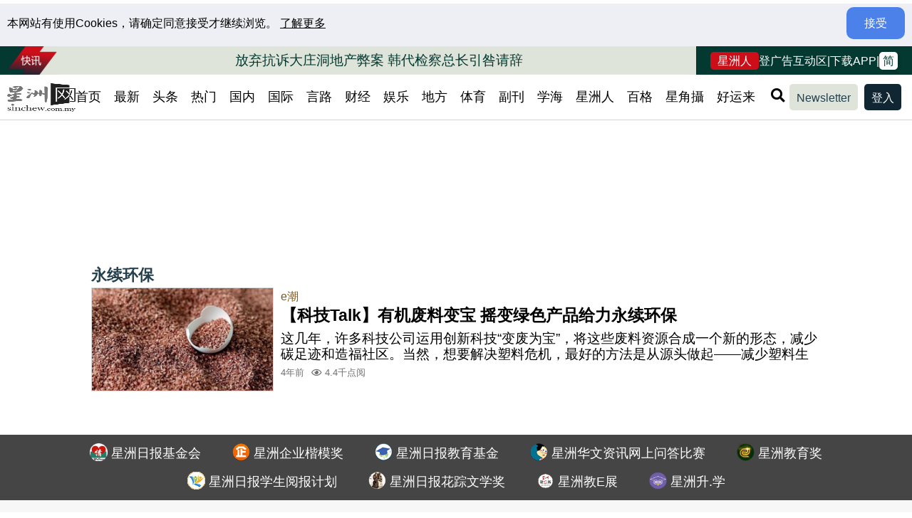

--- FILE ---
content_type: text/html; charset=utf-8
request_url: https://www.sinchew.com.my/tag/%E6%B0%B8%E7%BB%AD%E7%8E%AF%E4%BF%9D/
body_size: 19270
content:
<!DOCTYPE html>
<html lang="zh-CN">

<head>

    <meta charset="utf-8">
    <meta http-equiv="X-UA-Compatible">
    <meta name="viewport" content="user-scalable=no, initial-scale=1, maximum-scale=1, minimum-scale=1" />
    <meta http-equiv="Content-Type" content="text/html; charset=utf-8" />
    <meta property="fb:app_id" content="469667836553383" />
    <meta property="fb:pages" content="255057814552667" />
        <meta name="robots" content="follow, index" />
        <link rel="canonical" href="https://www.sinchew.com.my/tag/永续环保/" />
        <meta name="title" content="永续环保新闻资料" />
    <meta itemprop="name" content="永续环保新闻资料">
    <meta itemprop="description" content="【科技Talk】有机废料变宝 摇变绿色产品给力永续环保  |  ">
    <meta name="description" content="【科技Talk】有机废料变宝 摇变绿色产品给力永续环保  |  ">
    <meta itemprop="image" content="https://www.sinchew.com.my/public/images/default-share.jpg">
    <meta property="og:url" content="https://www.sinchew.com.my/tag/永续环保/" />
    <meta property="og:type" content="article" />
    <meta property="og:title" content="永续环保新闻资料" />
    <meta property="og:description" content="【科技Talk】有机废料变宝 摇变绿色产品给力永续环保  |  " />
    <meta property="og:image" content="https://www.sinchew.com.my/public/images/default-share.jpg" />
    <meta property="og:image:width" content="600" />
    <meta property="og:image:height" content="315" />
    <meta property="og:site_name" content="星洲网 Sin Chew Daily Malaysia Latest News and Headlines" />
    <meta property="article:author" content="https://www.facebook.com/SinChewDaily/" />
    <meta property="article:publisher" content="https://www.facebook.com/SinChewDaily/" />
    <meta name="twitter:card" content="summary_large_image">
    <meta name="twitter:site" content="@SinChewPress">
    <meta name="twitter:title" content="永续环保新闻资料">
    <meta name="twitter:description" content="【科技Talk】有机废料变宝 摇变绿色产品给力永续环保  |  ">
    <meta name="twitter:image" content="https://www.sinchew.com.my/public/images/default-share.jpg">
    <link defer rel="shortcut icon" href="/public/images/favico.png" type="image/png" />
    <link defer rel="icon" href="/public/images/favico.png" type="image/png" />
    <meta property="fb:pages" content="481503688560454" />
    <meta property="fb:pages" content="487279938019886" />
    <meta property="fb:pages" content="160793064093755" />
    <meta property="fb:pages" content="100644593315352" />
    <meta property="fb:pages" content="292234597589585" />
    <meta property="fb:pages" content="1304403533033106" />
    <meta property="fb:pages" content="753143718036176" />
    <meta property="fb:pages" content="403360936389723" />
    <meta property="fb:pages" content="372218497117" />
        <title>永续环保新闻资料</title>

        <script type="application/ld+json">
        {
            "@context": "https://schema.org",
            "@type": "WebPage",
            "mainEntityOfPage": {
                "@type": "WebPage",
                "@id": "https://www.sinchew.com.my/tag/永续环保/"
            },
            "headline": "永续环保新闻资料",
            "description": "【科技Talk】有机废料变宝 摇变绿色产品给力永续环保  |  ",
            "image": [
                "https://www.sinchew.com.my/public/images/default-share.jpg"
            ],
                        "author": {
                "@type": "Organization",
                "name": "星洲网",
                "logo": {
                "@type": "ImageObject",
                "url": "https://www.sinchew.com.my/public/images/Sinchew-i-s.png?v4"
                }
            },
                        "publisher": {
                "@type": "Organization",
                "name": "星洲网",
                "logo": {
                "@type": "ImageObject",
                "url": "https://www.sinchew.com.my/public/images/Sinchew-i-s.png?v4"
                }
            }
        }
    </script>
        
                    <script type="application/ld+json">
            {
                "@context": "https://schema.org",
                "@type": "NewsMediaOrganization",
                "@id": "https://www.sinchew.com.my/",
                "name": "星洲网 Sin Chew Daily Malaysia Latest News and Headlines",
                "sameAs": [
                    "https://www.facebook.com/SinChewDaily",
                    "https://x.com/SinChewPress",
                    "https://www.instagram.com/sinchewdaily/"
                ],
                "url": "https://www.sinchew.com.my/",
                "logo": {
                    "@type": "ImageObject",
                    "url": "https://www.sinchew.com.my/public/images/Sinchew-i-s.png?v4",
                    "width": 200,
                    "height": 66                },
                "address": {
                    "@type": "PostalAddress",
                    "addressLocality": "Selangor, Malaysia",
                    "postalCode": "46200",
                    "streetAddress": "78, Jalan Prof Diraja Ungku Aziz, Seksyen 13"
                },
                "parentOrganization": {
                    "@type": "Organization",
                    "name": "https://www.mediachinesegroup.com/"
                },
                "contactPoint": {
                    "@type": "ContactPoint",
                    "telephone": "+603-7965 8888",
                    "contactType": "customer service"
                },
                "foundingDate": "1929-01-15"
            }
        </script>
                  <script>
      var gatitle = "永续环保新闻资料";
      </script>
      
    <script>(function(w,d,s,l,i){w[l]=w[l]||[];w[l].push({'gtm.start':
    new Date().getTime(),event:'gtm.js'});var f=d.getElementsByTagName(s)[0],
    j=d.createElement(s),dl=l!='dataLayer'?'&l='+l:'';j.async=true;j.src=
    'https://www.googletagmanager.com/gtm.js?id='+i+dl;f.parentNode.insertBefore(j,f);
    })(window,document,'script','dataLayer','GTM-TDGVQMM');</script>

     <script>
        (function(i,s,o,g,r,a,m){i['GoogleAnalyticsObject']=r;i[r]=i[r]||function(){
        (i[r].q=i[r].q||[]).push(arguments)},i[r].l=1*new Date();a=s.createElement(o),
        m=s.getElementsByTagName(o)[0];a.async=1;a.src=g;m.parentNode.insertBefore(a,m)
        })(window,document,'script','https://www.google-analytics.com/analytics.js','ga');

        ga('create', 'UA-33948949-1', 'auto');
                        ga('send', {
                    hitType: 'pageview',
                    title: '永续环保新闻资料'
                });
             </script>

<!-- Global site tag (gtag.js) - Google Analytics -->
<script async src="https://www.googletagmanager.com/gtag/js?id=G-74B2VR88L4"></script>
<script>
  window.dataLayer = window.dataLayer || [];
  function gtag(){dataLayer.push(arguments);}
  gtag('js', new Date());


        gtag('config', 'G-74B2VR88L4', {
        'page_title' : '永续环保新闻资料',
        'send_page_view' : false
        });

        gtag('config', 'G-YBRYTH4EC2', {
        'page_title' : '永续环保新闻资料',
        'send_page_view' : false
        });        

        gtag('config', 'AW-11054747425', {
        'page_title' : '永续环保新闻资料',
        'send_page_view' : false
        });

</script>
     <script async src="https://securepubads.g.doubleclick.net/tag/js/gpt.js"></script>
    <script async src="https://pagead2.googlesyndication.com/pagead/js/adsbygoogle.js?client=ca-pub-1832805187275639" crossorigin="anonymous"></script>     
<link rel="stylesheet" href="/public/css/owl.carousel.min.css?v1.0.01">
<link rel="stylesheet" href="/public/css/blockpost/qubely/assets/css/qubely.bundle.min.css?1.0.0">


<link rel="stylesheet" href="/public/css/style_v2.css?1.0.950">


<link rel="preload" href="/public/css/fa/css/all.css" as="style" onload="this.onload=null;this.rel='stylesheet'">
<noscript><link rel="stylesheet" href="/public/css/fa/css/all.css"></noscript>
<script src="https://code.jquery.com/jquery-3.6.0.min.js" integrity="sha256-/xUj+3OJU5yExlq6GSYGSHk7tPXikynS7ogEvDej/m4=" crossorigin="anonymous"></script>
<script  src="/public/js/dfp.js?v1.0.3.88"></script>
<script src="/public/js/init-v2.js?v1.0.7085"></script>


<link rel="stylesheet" href="/public/css/anicollection.css">
<script src="/public/js/marquee.js?v=1.0.08"></script>
<script src="/public/js/owl.carousel.min.js?v1.0.0.93"></script>
<script src="/public/js/jquery-ui.min-1.13.2.js?v1.0.02"></script>
<script defer src="/public/js/jquery.rwdImageMaps.min.js" defer></script>

<script async src="/public/js/opencc/cn2t.js?v=1.0.0.135"></script> 
<script> window._izq = window._izq || []; window._izq.push(["init" ]); </script>
<script src="https://cdn.izooto.com/scripts/83de6541933d924089cf0a86c4dc0f3090fd331c.js"></script>
<script type="text/javascript">
  window._mfq = window._mfq || [];
  (function() {
    var mf = document.createElement("script");
    mf.type = "text/javascript"; mf.defer = true;
    mf.src = "//cdn.mouseflow.com/projects/ea5b7284-4736-48d1-b707-36f245e95313.js";
    document.getElementsByTagName("head")[0].appendChild(mf);
  })();
</script>

        <script>
        var pgType= "";
                </script>


        
    <script>

        var gamSubscription = ""; //VIP key pair
        var gamSubscriptionPlan = 'not-login';

        function initMatomoAnalytics(user_id){

            window.matomoStartTime = Date.now();
            var _mtm = window._mtm = window._mtm || [];
            console.log("logged: ", user_id);
            _mtm.push({'userId': user_id });    
            _mtm.push({'articleUrl': '' });    
            _mtm.push({'mtm.startTime': (new Date().getTime()), 'event': 'mtm.Start'});
            (function() {
                var d=document, g=d.createElement('script'), s=d.getElementsByTagName('script')[0];
                g.async=true;
                g.src='https://analytics.sinchew.com.my/js/container_DGuEMZhO.js';
                s.parentNode.insertBefore(g,s);
            })();
        }
    </script>

                    
                <script>
                var isArticlePage = false;
                window.googletag = window.googletag || {cmd: []};

                                var visitor_tags = null;
                var visitor_id;
                var isMatomoDataReady = false;
                var isGamInitialized = false;

                var _paq = window._paq = window._paq || [];
                _paq.push(['trackPageView']);
                _paq.push(['enableLinkTracking']);
                (function() {
                    var u = "//analytics.sinchew.com.my/";
                    _paq.push(['setTrackerUrl', u + 'matomo.php']);
                    _paq.push(['setSiteId', '1']);
                                        var d = document,
                        g = d.createElement('script'),
                        s = d.getElementsByTagName('script')[0];
                    g.async = true;
                    g.src = u + 'matomo.js';
                    s.parentNode.insertBefore(g, s);

                    _paq.push([async function() {
                        visitor_id = this.getVisitorId();
                        visitor_or_user = 'visitor';
                        console.log(visitor_or_user + ' ID : ' + visitor_id);

                        try {
                            var tags = await fetchVisitorTags(visitor_id, visitor_or_user);
                            //console.log("tags", tags, tags.data.segments, tags.data.top_10_tags);
                            visitor_tags = tags;
                            isMatomoDataReady = true;
                        } catch (error) {
                            console.error('There was a problem with getting user tags', error);
                            if (error instanceof SyntaxError && error.message.includes('Unexpected token')) {
                                console.warn('Received HTML instead of JSON. The server might be returning an error page.');
                                console.log('Response:', error.response);
                            }
                            isMatomoDataReady = true;
                        }

                    }]);
                })();

                function applyGamTargeting() {
                    googletag.cmd.push(function() {
                        if (visitor_tags && visitor_tags.data.segments && visitor_tags.data.segments.length > 0) {
                            if (visitor_tags.data.top_10_tags && visitor_tags.data.top_10_tags.length > 0) {
                                visitor_tags.data.segments.forEach(segment => {
                                    googletag.pubads().setTargeting(segment, visitor_tags.data.top_10_tags);
                                    console.log('Applied targeting:', segment, visitor_tags.data.top_10_tags);
                                });
                            } else {
                                console.log('Segments available, but no top_10_tags for targeting');
                            }
                        }
                        else {
                            console.log('No segments available for targeting');
                        }
                        verifyGamTargeting();
                    });
                }
                async function fetchVisitorTags(visitorId, visitor_or_user) {
                    //visitorId= "CBC275AEDCFD2E1E"; //visitor id with segment
                    const apiUrl = `https://cdp-api.sinchew.com.my/api/v1.0/visitor-info?id=` + visitorId + `&identifier=` + visitor_or_user;
                    try {
                        const response = await fetch(apiUrl);
                        if (!response.ok) { console.log('Network response was not ok'); }
                        const data = await response.json();
                        console.log('Visitor info: (' + visitorId + ')', data);
                        return data;
                    } catch (error) {
                        console.error('Cannot fetch visitor tags', error);

                        if (error instanceof SyntaxError && error.message.includes('Unexpected token')) {
                            console.warn('Received HTML instead of JSON. The server might be returning an error page.');
                            console.log('Response:', error.response);
                        } 
                        //return { data: { segments: [], top_10_tags: [] } };
                        throw error;
                    }
                }

                function verifyGamTargeting() {
                    googletag.cmd.push(function() {
                        var targetingKeys = googletag.pubads().getTargetingKeys();
                        //console.log('All targeting keys:', targetingKeys);

                        targetingKeys.forEach(function(key) {
                            var value = googletag.pubads().getTargeting(key);
                            //console.log('Targeting for ' + key + ':', value);
                        });

                        if (visitor_tags && visitor_tags.data.segments && visitor_tags.data.segments.length > 0) {
                            visitor_tags.data.segments.forEach(segment => {
                                var value = googletag.pubads().getTargeting(segment);
                                //console.log('Specific targeting for ' + segment + ':', value);
                            });
                        }
                    });
                }
                
                var adsSlotsWithElementId = [];
                var floating_ads_rotate = 1;
                 var interstitialSlot;
                if (typeof(localStorage) !== "undefined") {
			        let local_storage_floating_ads_rotate = localStorage.getItem('floating_ads_rotate');
                    if(typeof(local_storage_floating_ads_rotate) !== "undefined" && local_storage_floating_ads_rotate){
                        floating_ads_rotate = (local_storage_floating_ads_rotate * -1);
                        localStorage.setItem('floating_ads_rotate', floating_ads_rotate);
                    }
                    else{
                        let d = new Date();
                        let n = d.getTime();
                        if(n % 2 == 0){
                            floating_ads_rotate = 1;
                        }
                        else{
                            floating_ads_rotate = -1;
                        }
                        localStorage.setItem('floating_ads_rotate', floating_ads_rotate);
                    }
                }
                else{
                    let d = new Date();
                    let n = d.getTime();
                    if(n % 2 == 0){
                        floating_ads_rotate = 1;
                    }
                    else{
                        floating_ads_rotate = -1;
                    }
                }

                var label_exclude_slots = ["Mint_M","MFC_M","CRS_M","CRS_L"];


                
                
                googletag.cmd.push(function() {
                    googletag.pubads().addEventListener('slotRenderEnded', function (event) {
                        var id = event.slot.getSlotElementId();
                        var escapedId = id.replace(/\//g, '\\/');
                        if(event.isEmpty==false){
                            if ( (!event.slot.getOutOfPage()) && (label_exclude_slots.includes(id) ==false) && (id.includes("/")==false) ){                                
                                if( $('#'+escapedId).length>0 && event.size != "1,1"){
                                    $('#'+escapedId).prev('p.dfp.ad_header').addClass('show');
                                }
                            }
                        }
                        else{
                            var adFrame = $('#'+escapedId).closest('.ads-frame');
                            if(adFrame.length > 0) {
                                adFrame.css('min-height', '');
                            }
                        }
                    });
                                          interstitialSlot = googletag.defineOutOfPageSlot(
                        "/2365395/SC3_MobWebInterstitial_News",
            						googletag.enums.OutOfPageFormat.INTERSTITIAL);
                    if (interstitialSlot) {
          					interstitialSlot.addService(googletag.pubads());
        			}
                    googletag.pubads().addEventListener('slotOnload', function(event) {
            if (interstitialSlot === event.slot) {
             
            }
          });
                            			
                    if(screen.width > 767){
                                            let ADSSLOT_BL1_L =googletag.defineSlot('/2365395/SC3_Lead_(News)', [[728, 90], [970, 250], [970, 90]], 'BL1_L').addService(googletag.pubads());
                adsSlotsWithElementId['BL1_L'] = ADSSLOT_BL1_L;
                    let ADSSLOT_R1_L =googletag.defineSlot('/2365395/SC3_Rec_I(News)', [[300, 250],[336, 280]], 'R1_L').addService(googletag.pubads());
                adsSlotsWithElementId['R1_L'] = ADSSLOT_R1_L;
       
                    }
                    else{
                                            let ADSSLOT_BL1_M =googletag.defineSlot('/2365395/SC3_Lead_News', [[336, 280], [320, 50], [300, 250], [320, 100]], 'BL1_M').addService(googletag.pubads());
                adsSlotsWithElementId['BL1_M'] = ADSSLOT_BL1_M;
                    let ADSSLOT_MBR1_M =googletag.defineSlot('/2365395/SC3_RecI(News)_Mob', [[336, 280], [300, 250]], 'MBR1_M').addService(googletag.pubads());
                adsSlotsWithElementId['MBR1_M'] = ADSSLOT_MBR1_M;
       

                    } 
                    
                    function loadAnymind() {
                         var script = document.createElement('script');
                         script.type = 'application/javascript';
                         script.src = '//anymind360.com/js/1406/ats.js';
                         document.head.appendChild(script);
                    }

                    if(isArticlePage){
                        googletag.pubads().enableSingleRequest();
                        googletag.pubads().collapseEmptyDivs();
                        googletag.enableServices();
                        //loadAnymind();
                    }
                    else{

                        googletag.pubads().disableInitialLoad();
                        // console.log("Initial load disabled");
                        // disable adasia/head-script anymind

                        var waitForMatomo = function(callback, maxWaitTime) {
                            var startTime = Date.now();
                            var checkCount = 0;
                            var checkInterval = 100; // every 100ms
                            var checkCondition = function() {
                                checkCount++;
                                var elapsedTime = Date.now() - startTime;
                                if (isMatomoDataReady) {
                                    console.log(`Matomo data ready after ${elapsedTime}ms and ${checkCount} checks.`);
                                    callback(true, elapsedTime);
                                } else if (elapsedTime < maxWaitTime) {
                                    setTimeout(checkCondition, checkInterval);
                                } else {
                                    console.log(`Reached max wait time (${maxWaitTime}ms) for Matomo data after ${checkCount} checks. Proceeding without it.`);
                                    callback(false, maxWaitTime);
                                }
                            };
                            checkCondition();
                        };

                        waitForMatomo(function(success, elapsedTime) {
                            if (elapsedTime > 2000) {
                                console.log(`Matomo data arrived after timeout. Elapsed time: ${elapsedTime}ms. Proceeding without it.`);
                                success = false;
                            }
                            var totalDelay = Date.now() - window.matomoStartTime;
                            console.log(`Total delay before activating Google Ads: ${totalDelay}ms`);                               
                            if (!isGamInitialized) {
                                if (success) {
                                    console.log("Applying Matomo targeting before enabling GAM.");
                                    if (typeof applyGamTargeting === 'function') {
                                        applyGamTargeting();
                                    }
                                } else {
                                    console.log("Enabling GAM without Matomo targeting.");
                                }
                                googletag.pubads().enableSingleRequest();
                                googletag.pubads().collapseEmptyDivs();
                                googletag.enableServices();

                                setTimeout(function() { 
                                    loadAnymind(); //wait for loadanymind, then enable initialload
                                    //googletag.pubads().refresh(); //load ours
                                }, 100); 

                                isGamInitialized = true;
                                console.log("initialize GAM");
                            } else {
                                console.log("GAM were initialized.");
                            }
                        }, 2000); // Wait max 2s

                    }


                });
                </script>
        
    

    <script src="https://jsc.mgid.com/site/985582.js" async> </script>

    <script>
                        var ax_host = "https://www.sinchew.com.my";
            var cookie_root = ".sinchew.com.my";          
    </script>



<!--old layout-->
<script type="text/javascript">
    (function(c,l,a,r,i,t,y){
        c[a]=c[a]||function(){(c[a].q=c[a].q||[]).push(arguments)};
        t=l.createElement(r);t.async=1;t.src="https://www.clarity.ms/tag/"+i;
        y=l.getElementsByTagName(r)[0];y.parentNode.insertBefore(t,y);
    })(window, document, "clarity", "script", "hn5yp8wbrb");
</script>

<!--revamp-->
<script type="text/javascript">
    (function(c,l,a,r,i,t,y){
        c[a]=c[a]||function(){(c[a].q=c[a].q||[]).push(arguments)};
        t=l.createElement(r);t.async=1;t.src="https://www.clarity.ms/tag/"+i;
        y=l.getElementsByTagName(r)[0];y.parentNode.insertBefore(t,y);
    })(window, document, "clarity", "script", "ldbqw9kqzo");
</script>

<script type="text/javascript">
  (function() {
    /** CONFIGURATION START **/
    var _sf_async_config = window._sf_async_config = (window._sf_async_config || {});
    _sf_async_config.uid = 62138;
    _sf_async_config.domain = 'sinchew.com.my'; //CHANGE THIS TO THE ROOT DOMAIN
    _sf_async_config.flickerControl = false;
    _sf_async_config.useCanonical = true;
    _sf_async_config.useCanonicalDomain = true;
    _sf_async_config.sections = '';
    _sf_async_config.authors = '';
    /** CONFIGURATION END **/
    function loadChartbeat() {
        var e = document.createElement('script');
        var n = document.getElementsByTagName('script')[0];
        e.type = 'text/javascript';
        e.async = true;
        e.src = '//static.chartbeat.com/js/chartbeat.js';;
        n.parentNode.insertBefore(e, n);
    }
    loadChartbeat();
  })();
</script>
<script async src="//static.chartbeat.com/js/chartbeat_mab.js"></script>


<!-- Yandex.Metrika counter -->
<script type="text/javascript" >
   (function(m,e,t,r,i,k,a){m[i]=m[i]||function(){(m[i].a=m[i].a||[]).push(arguments)};
   m[i].l=1*new Date();
   for (var j = 0; j < document.scripts.length; j++) {if (document.scripts[j].src === r) { return; }}
   k=e.createElement(t),a=e.getElementsByTagName(t)[0],k.async=1,k.src=r,a.parentNode.insertBefore(k,a)})
   (window, document, "script", "https://mc.yandex.ru/metrika/tag.js", "ym");

   ym(95524952, "init", {
        clickmap:true,
        trackLinks:true,
        accurateTrackBounce:true,
        webvisor:true
   });
</script>
<noscript><div><img src="https://mc.yandex.ru/watch/95524952" style="position:absolute; left:-9999px;" alt="" /></div></noscript>
<!-- /Yandex.Metrika counter -->



	
</head>
<body  class="pb page-template " onclick="void(0);" lang="zh-CN">

<noscript><iframe src="https://www.googletagmanager.com/ns.html?id=GTM-TDGVQMM" 
height="0" width="0" style="display:none;visibility:hidden"></iframe></noscript>
    <div class="scroll-progress-container fixed-top">
        <span class="scroll-progress-bar"></span>
    </div>
    <div id="fb-root"></div>
    <script async defer crossorigin="anonymous" src="https://connect.facebook.net/zh_CN/sdk.js#xfbml=1&version=v11.0&appId=420310374670868&autoLogAppEvents=1"></script>
    <script>var _comscore=_comscore||[];_comscore.push({c1:"2",c2:"10028553"});(function(){var s=document.createElement("script"),el=document.getElementsByTagName("script")[0];s.async=true;s.src=(document.location.protocol=="https:"?"https://sb":"http://b")+".scorecardresearch.com/beacon.js";el.parentNode.insertBefore(s,el);})();</script>
    <noscript>
    <img src="https://sb.scorecardresearch.com/p?c1=2&c2=10028553&cv=2.0&cj=1"/>
    </noscript>
    <div class="mobile-side-menu desktop-hidden">
        <div class="side_menu_header">
            <div>
                <img width="100" height="66" src="/public/images/Sinchew-black-white.png?v1" alt="星洲网"/>
            </div>
            <div class="side-menu-close-btn" onclick="slideOutSideMenu()">
                <img width="25" height="25" src="/public/images/slide_menu_close.png" alt="星洲网"/>
            </div>
        </div>
        
        <div class="side_menu_item"  id="side-menu-login-action" >
                <div id="side-menu-login" onclick="loginpage();">
                    <img width="30" height="30" src="/public/images/slide_menu_login_icon.png" alt="星洲网"/>
                    <span>登入</span>
                </div>
        </div>

        <!-- <div class="side_menu_item"  id="side-menu-stockportfolio-action" >
                <div id="side-menu-stockportfolio" onclick="stockportfoliopage();">
                    <img width="30" height="30" src="/public/images/slide_menu_stockportfolio_icon.png" alt="我的股票｜星洲网"/>
                    <span>我的股票</span>
                </div>
        </div> -->

        <a class="side_menu_item" href="https://www.sinchew.com.my/newsletter">
                <img width="30" height="30" src="/public/images/slide_menu_newsletter_icon.png" alt="Newsletter｜星洲网"/>
                <span>Newsletter</span>
        </a>

        <a class="side_menu_item" href="https://www.sinchew.com.my/feedback">
                <img width="30" height="30" src="/public/images/slide_menu_contact-us-icon.png" alt="联络我们｜星洲网"/>
                <span>联络我们</span>
        </a>

        <a class="side_menu_item" href="https://www.sinchew.com.my/ratecard">
                <img width="30" height="30" src="/public/images/slide_menu_advertise-icon.png" alt="登广告｜星洲网"/>
                <span>登广告</span>
        </a>
        
        <a class="side_menu_item" href="https://www.sinchew.com.my/intro">
                <img width="30" height="30" src="/public/images/slide_menu_about-us-icon.png" alt="关于我们｜星洲网"/>
                <span>关于我们</span>
        </a>            


        <a class="side_menu_item" href="https://www.sinchew.com.my/category/活动/" style="display:none !important;">
                <img width="30" height="30" src="/public/images/slide_menu_event_icon.png" alt="活动｜星洲网"/>
                <span>活动</span>
        </a>
        <div class="slide-menu-footer">
                <p>Copyright © 2024 Sin Chew Media </p><p>Corporation Berhad (198301003518). </p><p>All rights reserved.</p>
                 <a href="https://www.appasia.com/" target="_blank"><img width="100" height="27" src="/public/images/AA-logo.png"  loading="lazy" alt="AppAsia"/></a>
        </div>
    </div>
<div class="mobile-site-search desktop-hidden">
    <form method="get" name="MobileForm" id="searchform" action="/" autocomplete="off" onsubmit="return validateMobileForm()">
        <div class="site-search site-search-mobile">
            <div class="site-search-mobile-head-wrapper">
                <div class="site-search-mobile-input-wrapper">
                    <button class="search-icon fas fa-search" type="submit"></button>
                    <input type="text" id="search-mobile" name="s" placeholder="搜索新闻" autocomplete="off" value="">
                </div>
                <div class="side-menu-close-btn" onclick="slideOutSearchMenu()">
                    <img src="/public/images/slide_menu_close.png" alt="星洲网"/>
                </div>
            </div>
                <div id="mobile-site-search" class="header-mobile-site-search-suggestions ">
                </div>
                <div class="site-search-mobile-hotkw" style="display:none">
                    <div class="site-search-mobile-hover-header">
                        热门搜索
                    </div>
                    <div id="site-search-mobile-hotkw-list" class="site-search-mobile-hotkw-list">
                    </div>
                </div>
                <div class="site-search-mobile-topic" style="display:none">
                    <div class="site-search-mobile-hover-header">
                        大事件
                    </div>
                    <div id="site-search-mobile-dashijian-list" class="site-search-mobile-dashijian-list">

                    </div>
                </div>
        </div>
    </form>
</div>    <div class="inner-wrap body-inner-wrap">
        <div id="body-header-wrapper" data-type=""><!--will end after menu -->

            <div class="header">

                <div class="cookie-consent-banner desktop-hidden hidden">
                    <div class="cookie-message">
                        本网站有使用Cookies，请确定同意接受才继续浏览。 <a href="https://www.sinchew.com.my/privacy">了解更多</a>
                    </div>
                    <div class="acceptCookies cookie-accept">接受</div>
                </div>

                                    <div class="header-survey-bar-wrapper desktop-hidden hidden">
                        <div class="inner-bar" id="spotlight-voting-section-mobile">
                            <div>您会选择新界面或旧界面?</div>
                            <div class="btn-prefer-layout" onclick="LayoutSurvey('new')">
                                <span class="prefer_label">新界面</span>
                            </div>
                            <div class="btn-prefer-layout" onclick="LayoutSurvey('old')">
                                <span class="prefer_label">旧界面</span>
                            </div>
                        </div>
                    </div>
                

                <div class="main-header">


                    <div class="main-header-wrapper top">
                        <div class="news-ticker v2 desktop-hidden">
                            <div class="marquee"></div>
                        </div>
                    </div>

                    <div class="main-header-wrapper">
                        <div class="main-header-left">
                            <div class="main-header-logo desktop-hidden">
                                <a class="internalLink" data-title="首页" href="https://www.sinchew.com.my">
                                    <img  width="100" height="66" src="/public/images/Sinchew-black-white.png?v1" alt="星洲网"/>
                                </a>
                            </div>
                        </div>
                        <div class="main-header-middle">

                        </div>
                        <div class="main-header-right">

                            <div class="main-featured-logos desktop-hidden">       
                                
                                <!--  -->

                                <a class="main-featured-logo internalLink" data-title="股市" href="https://www.sinchew.com.my/stocksummary">
                                    <img width="40" height="40" loading="lazy" src="/public/images/icon1.png" alt="股市｜星洲网"/>
                                </a>
                                <a class="main-featured-logo internalLink" data-title="星洲人" href="https://member.sinchew.com.my/">
                                    <img width="40" height="40" loading="lazy" src="/public/images/icon3-SinchewPlusStar2.png" alt="星洲人"/>
                                </a>
                            </div>

                            <div class="main-header-action-btns-mobile desktop-hidden" >
                                <div class="main-header-action-btn-mobile" onclick="slideInSearchMenu()">
                                    <i class="fas fa-search"></i>
                                </div>
                                <div class="main-header-action-btn-mobile" onclick="slideInSideMenu()">
                                    <i class="fas fa-ellipsis-v"></i>
                                </div>
                                <div class="translation-btn" onclick="toggleTradSimplifiedCN();"><span>简</span></div>
                            </div>
                            

                        </div>

                    </div>


                    <div class="cookie-consent-banner mobile-hidden hidden">
                        <div class="cookie-message">
                            本网站有使用Cookies，请确定同意接受才继续浏览。 <a href="https://www.sinchew.com.my/privacy">了解更多</a>
                        </div>
                        <div class="acceptCookies cookie-accept">接受</div>
                    </div>

                                        <div class="header-survey-bar-wrapper mobile-hidden hidden">
                        <div class="inner-bar" id="spotlight-voting-section-desktop">
                        <div>您会选择新界面或旧界面?</div>
                        <div class="btn-prefer-layout" onclick="LayoutSurvey('new')">
                            <span class="prefer_label">新界面</span>
                        </div>
                        <div class="btn-prefer-layout" onclick="LayoutSurvey('old')">
                            <span class="prefer_label">旧界面</span>
                        </div>
                        </div>
                    </div>
                    
                    
                </div>

            
            </div><!-- end .header-->
<script>
    var sso_url = 'https://auth.sinchew.com.my';
	var profile_url = 'https://member.sinchew.com.my';
	var auth_callback_url = 'https://auth.sinchew.com.my/login';
</script><div class="desktop-sticky-header-wrapper v2">



	<div class="header-row1-wrapper">

		<div class="main-bar mobile-hidden">
			<div class="ticker-badge"><img alt="快讯" src="/public/images/assets/kuaixun-badge-4.png"/></div>
			<div class="news-ticker v2">
				<div class="marquee"></div>
			</div>
			<div class="news-ticker-after"></div>
			<div class="right-col">
				
                
				<a class="btn-vip" href="https://member.sinchew.com.my/" target="_blank">星洲人</a>				
				<a href="https://www.sinchew.com.my/ratecard" target="_blank">登广告</a>
				<a href="https://www.sinchew.com.my/category/互动区/" target="_blank">互动区</a> 
				<span class="divider">|</span>
				<div class="top-header-download-app">
					<div class="text">下载APP</div>
				</div>
				<span class="divider">|</span>
				<div class="translation-btn" onclick="toggleTradSimplifiedCN();"><span>简</span></div>				
			</div>
		</div>

	</div>


	<div class="header-row2-wrapper">
		
		<div id="sticky_mob_kuaixun" class="news-ticker v2 desktop-hidden mobile-hidden">
			<div class="marquee"></div>
		</div>

		<div class="sticky-header-wrapper v2" id="spotlight-homepage-headermenu">

			<div class="main-header-logo v2 mobile-hidden">
				<a class="internalLink" data-title="首页" href="https://www.sinchew.com.my">
					<img  width="100" height="66" src="/public/images/Sinchew-black-white.png?v1" alt="星洲网"/>
				</a>
			</div>
			<div id="cssmenu" style="position: relative; z-index: 90">
			<ul id="nav" >
<li id="menu-item-1600003" class="menu-item menu-item-type-post_type menu-item-object-page menu-item-home menu-item-1600003"><a href="https://www.sinchew.com.my/" class="trk-menu-item-main-menu internalLink" data-title="首页 | 星洲网 Sin Chew Daily Malaysia Latest News and Headlines">首页</a></li>
<li id="menu-item-3309626" class="menu-item menu-item-type-post_type menu-item-object-page menu-item-3309626"><a href="https://www.sinchew.com.my/latest" class="trk-menu-item-main-menu internalLink" data-title="最新 | 星洲网 Sin Chew Daily Malaysia Latest News and Headlines">最新</a></li>
<li id="menu-item-1600518" class="menu-item menu-item-type-taxonomy menu-item-object-category menu-item-has-children menu-item-1600518"><a href="https://www.sinchew.com.my/category/%e5%a4%b4%e6%9d%a1" class="trk-menu-item-main-menu internalLink" data-title="头条 | 星洲网 Sin Chew Daily Malaysia Latest News and Headlines">头条</a>
<ul class="sub-menu">
	<li id="menu-item-4552271" class="menu-item menu-item-type-custom menu-item-object-custom menu-item-4552271"><a href="https://www.sinchew.com.my/20230208/ig%E7%83%AD%E6%96%87%E6%A6%9C/" class="trk-menu-item-main-menu internalLink" data-title="IG热文榜 | 星洲网 Sin Chew Daily Malaysia Latest News and Headlines">IG热文榜</a></li>
</ul>
</li>
<li id="menu-item-4723632" class="menu-item menu-item-type-post_type menu-item-object-page menu-item-4723632"><a href="https://www.sinchew.com.my/hot-posts" class="trk-menu-item-main-menu internalLink" data-title="热门 | 星洲网 Sin Chew Daily Malaysia Latest News and Headlines">热门</a></li>
<li id="menu-item-1600004" class="long-submenu ul300w menu-item menu-item-type-taxonomy menu-item-object-category menu-item-has-children menu-item-1600004"><a href="https://www.sinchew.com.my/category/%e5%85%a8%e5%9b%bd" class="trk-menu-item-main-menu internalLink" data-title="国内 | 星洲网 Sin Chew Daily Malaysia Latest News and Headlines">国内</a>
<ul class="sub-menu">
	<li id="menu-item-1602592" class="menu-item menu-item-type-taxonomy menu-item-object-category menu-item-1602592"><a href="https://www.sinchew.com.my/category/%e5%85%a8%e5%9b%bd/%e5%8d%b3%e6%97%b6%e5%9b%bd%e5%86%85" class="trk-menu-item-main-menu internalLink" data-title="即时国内 | 星洲网 Sin Chew Daily Malaysia Latest News and Headlines">即时国内</a></li>
	<li id="menu-item-1600428" class="menu-item menu-item-type-taxonomy menu-item-object-category menu-item-1600428"><a href="https://www.sinchew.com.my/category/%e5%85%a8%e5%9b%bd/%e5%b0%81%e9%9d%a2%e5%a4%b4%e6%9d%a1" class="trk-menu-item-main-menu internalLink" data-title="封面头条 | 星洲网 Sin Chew Daily Malaysia Latest News and Headlines">封面头条</a></li>
	<li id="menu-item-4002774" class="menu-item menu-item-type-taxonomy menu-item-object-category menu-item-4002774"><a href="https://www.sinchew.com.my/category/%e5%85%a8%e5%9b%bd/%e6%80%bb%e7%bc%96%e6%8e%a8%e8%8d%90" class="trk-menu-item-main-menu internalLink" data-title="总编推荐 | 星洲网 Sin Chew Daily Malaysia Latest News and Headlines">总编推荐</a></li>
	<li id="menu-item-5141250" class="menu-item menu-item-type-taxonomy menu-item-object-category menu-item-5141250"><a href="https://www.sinchew.com.my/category/%e6%9a%96%e5%8a%bf%e5%8a%9b" class="trk-menu-item-main-menu internalLink" data-title="暖势力 | 星洲网 Sin Chew Daily Malaysia Latest News and Headlines">暖势力</a></li>
	<li id="menu-item-1602593" class="menu-item menu-item-type-taxonomy menu-item-object-category menu-item-1602593"><a href="https://www.sinchew.com.my/category/%e5%85%a8%e5%9b%bd/%e7%83%ad%e7%82%b9" class="trk-menu-item-main-menu internalLink" data-title="热点 | 星洲网 Sin Chew Daily Malaysia Latest News and Headlines">热点</a></li>
	<li id="menu-item-1600431" class="menu-item menu-item-type-taxonomy menu-item-object-category menu-item-1600431"><a href="https://www.sinchew.com.my/category/%e5%85%a8%e5%9b%bd/%e5%85%a8%e5%9b%bd%e7%bb%bc%e5%90%88" class="trk-menu-item-main-menu internalLink" data-title="全国综合 | 星洲网 Sin Chew Daily Malaysia Latest News and Headlines">全国综合</a></li>
	<li id="menu-item-1600432" class="menu-item menu-item-type-taxonomy menu-item-object-category menu-item-1600432"><a href="https://www.sinchew.com.my/category/%e5%85%a8%e5%9b%bd/%e7%a4%be%e4%bc%9a" class="trk-menu-item-main-menu internalLink" data-title="社会 | 星洲网 Sin Chew Daily Malaysia Latest News and Headlines">社会</a></li>
	<li id="menu-item-1600433" class="menu-item menu-item-type-taxonomy menu-item-object-category menu-item-1600433"><a href="https://www.sinchew.com.my/category/%e5%85%a8%e5%9b%bd/%e6%94%bf%e6%b2%bb" class="trk-menu-item-main-menu internalLink" data-title="政治 | 星洲网 Sin Chew Daily Malaysia Latest News and Headlines">政治</a></li>
	<li id="menu-item-3258226" class="menu-item menu-item-type-taxonomy menu-item-object-category menu-item-3258226"><a href="https://www.sinchew.com.my/category/%e5%85%a8%e5%9b%bd/%e6%95%99%e8%82%b2-%e5%85%a8%e5%9b%bd" class="trk-menu-item-main-menu internalLink" data-title="教育 | 星洲网 Sin Chew Daily Malaysia Latest News and Headlines">教育</a></li>
	<li id="menu-item-1600436" class="menu-item menu-item-type-taxonomy menu-item-object-category menu-item-1600436"><a href="https://www.sinchew.com.my/category/%e5%85%a8%e5%9b%bd/%e6%88%91%e4%bb%ac" class="trk-menu-item-main-menu internalLink" data-title="我们 | 星洲网 Sin Chew Daily Malaysia Latest News and Headlines">我们</a></li>
	<li id="menu-item-3257651" class="menu-item menu-item-type-taxonomy menu-item-object-category menu-item-3257651"><a href="https://www.sinchew.com.my/category/%e5%85%a8%e5%9b%bd/%e4%b8%93%e9%a2%98-%e5%85%a8%e5%9b%bd" class="trk-menu-item-main-menu internalLink" data-title="专题 | 星洲网 Sin Chew Daily Malaysia Latest News and Headlines">专题</a></li>
	<li id="menu-item-3736269" class="menu-item menu-item-type-taxonomy menu-item-object-category menu-item-3736269"><a href="https://www.sinchew.com.my/category/%e5%85%a8%e5%9b%bd/%e5%8f%91%e7%8e%b0%e4%b8%9c%e7%9b%9f" class="trk-menu-item-main-menu internalLink" data-title="发现东盟 | 星洲网 Sin Chew Daily Malaysia Latest News and Headlines">发现东盟</a></li>
	<li id="menu-item-1600438" class="menu-item menu-item-type-taxonomy menu-item-object-category menu-item-1600438"><a href="https://www.sinchew.com.my/category/%e5%85%a8%e5%9b%bd/%e5%b8%a6%e4%bd%a0%e6%9d%a5%e5%9b%bd%e4%bc%9a" class="trk-menu-item-main-menu internalLink" data-title="带你来国会 | 星洲网 Sin Chew Daily Malaysia Latest News and Headlines">带你来国会</a></li>
	<li id="menu-item-4306045" class="menu-item menu-item-type-custom menu-item-object-custom menu-item-4306045"><a href="https://www.sinchew.com.my/sundayheadlines" class="trk-menu-item-main-menu internalLink" data-title="星期天头条 | 星洲网 Sin Chew Daily Malaysia Latest News and Headlines">星期天头条</a></li>
	<li id="menu-item-1600439" class="menu-item menu-item-type-taxonomy menu-item-object-category menu-item-1600439"><a href="https://www.sinchew.com.my/category/%e5%85%a8%e5%9b%bd/%e5%8d%8e%e7%a4%be" class="trk-menu-item-main-menu internalLink" data-title="华社 | 星洲网 Sin Chew Daily Malaysia Latest News and Headlines">华社</a></li>
	<li id="menu-item-1603995" class="menu-item menu-item-type-taxonomy menu-item-object-category menu-item-1603995"><a href="https://www.sinchew.com.my/category/%e5%85%a8%e5%9b%bd/%e6%b1%82%e7%9c%9f" class="trk-menu-item-main-menu internalLink" data-title="求真 | 星洲网 Sin Chew Daily Malaysia Latest News and Headlines">求真</a></li>
	<li id="menu-item-3484785" class="menu-item menu-item-type-taxonomy menu-item-object-category menu-item-3484785"><a href="https://www.sinchew.com.my/category/%e5%85%a8%e5%9b%bd/%e6%98%9f%e6%b4%b2%e4%ba%ba%e7%ad%96%e7%95%a5%e4%bc%99%e4%bc%b4" class="trk-menu-item-main-menu internalLink" data-title="星洲人策略伙伴 | 星洲网 Sin Chew Daily Malaysia Latest News and Headlines">星洲人策略伙伴</a></li>
	<li id="menu-item-3484786" class="menu-item menu-item-type-taxonomy menu-item-object-category menu-item-3484786"><a href="https://www.sinchew.com.my/category/%e5%85%a8%e5%9b%bd/%e6%98%9f%e6%b4%b2%e4%ba%ba%e4%ba%92%e5%8a%a8%e4%bc%98%e6%83%a0" class="trk-menu-item-main-menu internalLink" data-title="星洲人互动优惠 | 星洲网 Sin Chew Daily Malaysia Latest News and Headlines">星洲人互动优惠</a></li>
</ul>
</li>
<li id="menu-item-1600005" class="menu-item menu-item-type-taxonomy menu-item-object-category menu-item-has-children menu-item-1600005"><a href="https://www.sinchew.com.my/category/%e5%9b%bd%e9%99%85" class="trk-menu-item-main-menu internalLink" data-title="国际 | 星洲网 Sin Chew Daily Malaysia Latest News and Headlines">国际</a>
<ul class="sub-menu">
	<li id="menu-item-1600456" class="menu-item menu-item-type-taxonomy menu-item-object-category menu-item-1600456"><a href="https://www.sinchew.com.my/category/%e5%9b%bd%e9%99%85/%e5%8d%b3%e6%97%b6%e5%9b%bd%e9%99%85" class="trk-menu-item-main-menu internalLink" data-title="即时国际 | 星洲网 Sin Chew Daily Malaysia Latest News and Headlines">即时国际</a></li>
	<li id="menu-item-1600457" class="menu-item menu-item-type-taxonomy menu-item-object-category menu-item-1600457"><a href="https://www.sinchew.com.my/category/%e5%9b%bd%e9%99%85/%e5%a4%a9%e4%b8%8b%e4%ba%8b" class="trk-menu-item-main-menu internalLink" data-title="天下事 | 星洲网 Sin Chew Daily Malaysia Latest News and Headlines">天下事</a></li>
	<li id="menu-item-4021729" class="menu-item menu-item-type-taxonomy menu-item-object-category menu-item-4021729"><a href="https://www.sinchew.com.my/category/%e5%9b%bd%e9%99%85/%e5%9b%bd%e9%99%85%e5%a4%b4%e6%9d%a1" class="trk-menu-item-main-menu internalLink" data-title="国际头条 | 星洲网 Sin Chew Daily Malaysia Latest News and Headlines">国际头条</a></li>
	<li id="menu-item-1600458" class="menu-item menu-item-type-taxonomy menu-item-object-category menu-item-1600458"><a href="https://www.sinchew.com.my/category/%e5%9b%bd%e9%99%85/%e5%9b%bd%e9%99%85%e6%8b%bc%e7%9b%98" class="trk-menu-item-main-menu internalLink" data-title="国际拼盘 | 星洲网 Sin Chew Daily Malaysia Latest News and Headlines">国际拼盘</a></li>
	<li id="menu-item-1600459" class="menu-item menu-item-type-taxonomy menu-item-object-category menu-item-1600459"><a href="https://www.sinchew.com.my/category/%e5%9b%bd%e9%99%85/%e5%b8%a6%e4%bd%a0%e7%9c%8b%e4%b8%96%e7%95%8c" class="trk-menu-item-main-menu internalLink" data-title="带你看世界 | 星洲网 Sin Chew Daily Malaysia Latest News and Headlines">带你看世界</a></li>
	<li id="menu-item-3285701" class="menu-item menu-item-type-taxonomy menu-item-object-category menu-item-3285701"><a href="https://www.sinchew.com.my/category/%e5%9b%bd%e9%99%85/%e5%9d%90%e7%9c%8b%e4%ba%91%e8%b5%b7" class="trk-menu-item-main-menu internalLink" data-title="坐看云起 | 星洲网 Sin Chew Daily Malaysia Latest News and Headlines">坐看云起</a></li>
	<li id="menu-item-6987842" class="menu-item menu-item-type-taxonomy menu-item-object-category menu-item-6987842"><a href="https://www.sinchew.com.my/category/%e5%9b%bd%e9%99%85/%e5%8d%97%e6%b5%b7%e4%b9%8b%e5%a3%b0" class="trk-menu-item-main-menu internalLink" data-title="南海之声 | 星洲网 Sin Chew Daily Malaysia Latest News and Headlines">南海之声</a></li>
</ul>
</li>
<li id="menu-item-1602643" class="long-submenu ul300w menu-item menu-item-type-taxonomy menu-item-object-category menu-item-has-children menu-item-1602643"><a href="https://www.sinchew.com.my/category/%e8%a8%80%e8%b7%af" class="trk-menu-item-main-menu internalLink" data-title="言路 | 星洲网 Sin Chew Daily Malaysia Latest News and Headlines">言路</a>
<ul class="sub-menu">
	<li id="menu-item-6205723" class="menu-item menu-item-type-taxonomy menu-item-object-category menu-item-6205723"><a href="https://www.sinchew.com.my/category/%e8%a8%80%e8%b7%af/%e9%83%ad%e6%80%bb%e6%97%b6%e9%97%b4" class="trk-menu-item-main-menu internalLink" data-title="郭总时间 | 星洲网 Sin Chew Daily Malaysia Latest News and Headlines">郭总时间</a></li>
	<li id="menu-item-1602651" class="menu-item menu-item-type-taxonomy menu-item-object-category menu-item-1602651"><a href="https://www.sinchew.com.my/category/%e8%a8%80%e8%b7%af/%e7%a4%be%e8%ae%ba" class="trk-menu-item-main-menu internalLink" data-title="社论 | 星洲网 Sin Chew Daily Malaysia Latest News and Headlines">社论</a></li>
	<li id="menu-item-3819494" class="menu-item menu-item-type-taxonomy menu-item-object-category menu-item-3819494"><a href="https://www.sinchew.com.my/category/%e8%a8%80%e8%b7%af/%e9%a3%8e%e8%b5%b7%e6%b3%a2%e7%94%9f" class="trk-menu-item-main-menu internalLink" data-title="风起波生 | 星洲网 Sin Chew Daily Malaysia Latest News and Headlines">风起波生</a></li>
	<li id="menu-item-1602646" class="menu-item menu-item-type-taxonomy menu-item-object-category menu-item-1602646"><a href="https://www.sinchew.com.my/category/%e8%a8%80%e8%b7%af/%e9%9d%9e%e5%b8%b8%e5%b8%b8%e8%af%86" class="trk-menu-item-main-menu internalLink" data-title="非常常识 | 星洲网 Sin Chew Daily Malaysia Latest News and Headlines">非常常识</a></li>
	<li id="menu-item-1602650" class="menu-item menu-item-type-taxonomy menu-item-object-category menu-item-1602650"><a href="https://www.sinchew.com.my/category/%e8%a8%80%e8%b7%af/%e6%98%9f%e6%9c%9f%e5%a4%a9%e6%8b%bf%e9%93%81" class="trk-menu-item-main-menu internalLink" data-title="星期天拿铁 | 星洲网 Sin Chew Daily Malaysia Latest News and Headlines">星期天拿铁</a></li>
	<li id="menu-item-1602644" class="menu-item menu-item-type-taxonomy menu-item-object-category menu-item-1602644"><a href="https://www.sinchew.com.my/category/%e8%a8%80%e8%b7%af/%e6%80%bb%e7%bc%96%e6%97%b6%e9%97%b4" class="trk-menu-item-main-menu internalLink" data-title="总编时间 | 星洲网 Sin Chew Daily Malaysia Latest News and Headlines">总编时间</a></li>
	<li id="menu-item-1602647" class="menu-item menu-item-type-taxonomy menu-item-object-category menu-item-1602647"><a href="https://www.sinchew.com.my/category/%e8%a8%80%e8%b7%af/%e9%aa%91%e9%a9%b4%e7%9c%8b%e6%9c%ac" class="trk-menu-item-main-menu internalLink" data-title="骑驴看本 | 星洲网 Sin Chew Daily Malaysia Latest News and Headlines">骑驴看本</a></li>
	<li id="menu-item-1602649" class="menu-item menu-item-type-taxonomy menu-item-object-category menu-item-1602649"><a href="https://www.sinchew.com.my/category/%e8%a8%80%e8%b7%af/%e9%a3%8e%e9%9b%a8%e7%9c%8b%e6%bd%ae%e7%94%9f" class="trk-menu-item-main-menu internalLink" data-title="风雨看潮生 | 星洲网 Sin Chew Daily Malaysia Latest News and Headlines">风雨看潮生</a></li>
	<li id="menu-item-3807907" class="menu-item menu-item-type-taxonomy menu-item-object-category menu-item-3807907"><a href="https://www.sinchew.com.my/category/%e8%a8%80%e8%b7%af/%e7%ae%a1%e7%90%86%e4%b8%8e%e4%ba%ba%e7%94%9f" class="trk-menu-item-main-menu internalLink" data-title="管理与人生 | 星洲网 Sin Chew Daily Malaysia Latest News and Headlines">管理与人生</a></li>
	<li id="menu-item-5981188" class="menu-item menu-item-type-taxonomy menu-item-object-category menu-item-5981188"><a href="https://www.sinchew.com.my/category/%e8%a8%80%e8%b7%af/%e7%bb%b5%e9%87%8c%e8%97%8f%e5%bf%83" class="trk-menu-item-main-menu internalLink" data-title="绵里藏心 | 星洲网 Sin Chew Daily Malaysia Latest News and Headlines">绵里藏心</a></li>
	<li id="menu-item-1602648" class="menu-item menu-item-type-taxonomy menu-item-object-category menu-item-1602648"><a href="https://www.sinchew.com.my/category/%e8%a8%80%e8%b7%af/%e4%ba%ae%e5%89%91" class="trk-menu-item-main-menu internalLink" data-title="亮剑 | 星洲网 Sin Chew Daily Malaysia Latest News and Headlines">亮剑</a></li>
	<li id="menu-item-5981199" class="menu-item menu-item-type-taxonomy menu-item-object-category menu-item-5981199"><a href="https://www.sinchew.com.my/category/%e8%a8%80%e8%b7%af/%e5%86%b7%e7%9c%bc%e6%a8%aa%e7%9c%89" class="trk-menu-item-main-menu internalLink" data-title="冷眼横眉 | 星洲网 Sin Chew Daily Malaysia Latest News and Headlines">冷眼横眉</a></li>
	<li id="menu-item-6682726" class="menu-item menu-item-type-post_type menu-item-object-page menu-item-6682726"><a href="https://www.sinchew.com.my/submission-guidelines" class="trk-menu-item-main-menu internalLink" data-title="投稿须知 | 星洲网 Sin Chew Daily Malaysia Latest News and Headlines">投稿须知</a></li>
</ul>
</li>
<li id="menu-item-1600006" class="long-submenu ul300w menu-item menu-item-type-taxonomy menu-item-object-category menu-item-has-children menu-item-1600006"><a href="https://www.sinchew.com.my/category/%e8%b4%a2%e7%bb%8f" class="trk-menu-item-main-menu internalLink" data-title="财经 | 星洲网 Sin Chew Daily Malaysia Latest News and Headlines">财经</a>
<ul class="sub-menu">
	<li id="menu-item-3524256" class="menu-item menu-item-type-custom menu-item-object-custom menu-item-3524256"><a href="https://www.sinchew.com.my/stocksummary" class="trk-menu-item-main-menu internalLink" data-title="股市 | 星洲网 Sin Chew Daily Malaysia Latest News and Headlines">股市</a></li>
	<li id="menu-item-1602598" class="menu-item menu-item-type-taxonomy menu-item-object-category menu-item-1602598"><a href="https://www.sinchew.com.my/category/%e8%b4%a2%e7%bb%8f/%e5%8d%b3%e6%97%b6%e8%b4%a2%e7%bb%8f" class="trk-menu-item-main-menu internalLink" data-title="即时财经 | 星洲网 Sin Chew Daily Malaysia Latest News and Headlines">即时财经</a></li>
	<li id="menu-item-1602601" class="menu-item menu-item-type-taxonomy menu-item-object-category menu-item-1602601"><a href="https://www.sinchew.com.my/category/%e8%b4%a2%e7%bb%8f/%e7%84%a6%e7%82%b9%e8%b4%a2%e7%bb%8f" class="trk-menu-item-main-menu internalLink" data-title="焦点财经 | 星洲网 Sin Chew Daily Malaysia Latest News and Headlines">焦点财经</a></li>
	<li id="menu-item-1602602" class="menu-item menu-item-type-taxonomy menu-item-object-category menu-item-1602602"><a href="https://www.sinchew.com.my/category/%e8%b4%a2%e7%bb%8f/%e5%9b%bd%e9%99%85%e8%b4%a2%e7%bb%8f" class="trk-menu-item-main-menu internalLink" data-title="国际财经 | 星洲网 Sin Chew Daily Malaysia Latest News and Headlines">国际财经</a></li>
	<li id="menu-item-1602603" class="menu-item menu-item-type-taxonomy menu-item-object-category menu-item-1602603"><a href="https://www.sinchew.com.my/category/%e8%b4%a2%e7%bb%8f/%e6%8a%95%e8%b5%84%e5%91%a8%e5%88%8a" class="trk-menu-item-main-menu internalLink" data-title="投资周刊 | 星洲网 Sin Chew Daily Malaysia Latest News and Headlines">投资周刊</a></li>
</ul>
</li>
<li id="menu-item-1600009" class="menu-item menu-item-type-taxonomy menu-item-object-category menu-item-has-children menu-item-1600009"><a href="https://www.sinchew.com.my/category/%e5%a8%b1%e4%b9%90" class="trk-menu-item-main-menu internalLink" data-title="娱乐 | 星洲网 Sin Chew Daily Malaysia Latest News and Headlines">娱乐</a>
<ul class="sub-menu">
	<li id="menu-item-1600449" class="menu-item menu-item-type-taxonomy menu-item-object-category menu-item-1600449"><a href="https://www.sinchew.com.my/category/%e5%a8%b1%e4%b9%90/%e5%8d%b3%e6%97%b6%e5%a8%b1%e4%b9%90" class="trk-menu-item-main-menu internalLink" data-title="即时娱乐 | 星洲网 Sin Chew Daily Malaysia Latest News and Headlines">即时娱乐</a></li>
	<li id="menu-item-1600450" class="menu-item menu-item-type-taxonomy menu-item-object-category menu-item-1600450"><a href="https://www.sinchew.com.my/category/%e5%a8%b1%e4%b9%90/%e5%9b%bd%e5%a4%96%e5%a8%b1%e4%b9%90" class="trk-menu-item-main-menu internalLink" data-title="国外娱乐 | 星洲网 Sin Chew Daily Malaysia Latest News and Headlines">国外娱乐</a></li>
	<li id="menu-item-1600453" class="menu-item menu-item-type-taxonomy menu-item-object-category menu-item-1600453"><a href="https://www.sinchew.com.my/category/%e5%a8%b1%e4%b9%90/%e5%a4%a7%e9%a9%ac%e5%a8%b1%e4%b9%90" class="trk-menu-item-main-menu internalLink" data-title="大马娱乐 | 星洲网 Sin Chew Daily Malaysia Latest News and Headlines">大马娱乐</a></li>
	<li id="menu-item-1602597" class="menu-item menu-item-type-taxonomy menu-item-object-category menu-item-1602597"><a href="https://www.sinchew.com.my/category/%e5%a8%b1%e4%b9%90/%e5%bd%b1%e8%a7%86" class="trk-menu-item-main-menu internalLink" data-title="影视 | 星洲网 Sin Chew Daily Malaysia Latest News and Headlines">影视</a></li>
</ul>
</li>
<li id="menu-item-1600008" class="long-submenu ul300w menu-item menu-item-type-taxonomy menu-item-object-category menu-item-has-children menu-item-1600008"><a href="https://www.sinchew.com.my/category/%e5%9c%b0%e6%96%b9" class="trk-menu-item-main-menu internalLink" data-title="地方 | 星洲网 Sin Chew Daily Malaysia Latest News and Headlines">地方</a>
<ul class="sub-menu">
	<li id="menu-item-5773729" class="menu-item menu-item-type-taxonomy menu-item-object-category menu-item-5773729"><a href="https://www.sinchew.com.my/category/%e5%9c%b0%e6%96%b9/%e9%87%91%e5%85%b8%e5%90%8d%e5%8f%b7-%e5%9c%b0%e6%96%b9" class="trk-menu-item-main-menu internalLink" data-title="金典名号 | 星洲网 Sin Chew Daily Malaysia Latest News and Headlines">金典名号</a></li>
	<li id="menu-item-1600440" class="menu-item menu-item-type-taxonomy menu-item-object-category menu-item-1600440"><a href="https://metro.sinchew.com.my" class="trk-menu-item-main-menu">大都会</a></li>
	<li id="menu-item-1600441" class="menu-item menu-item-type-taxonomy menu-item-object-category menu-item-1600441"><a href="https://johor.sinchew.com.my" class="trk-menu-item-main-menu">大柔佛</a></li>
	<li id="menu-item-1600442" class="menu-item menu-item-type-taxonomy menu-item-object-category menu-item-1600442"><a href="https://perak.sinchew.com.my" class="trk-menu-item-main-menu">大霹雳</a></li>
	<li id="menu-item-1600443" class="menu-item menu-item-type-taxonomy menu-item-object-category menu-item-1600443"><a href="https://sarawak.sinchew.com.my" class="trk-menu-item-main-menu">砂拉越</a></li>
	<li id="menu-item-1602344" class="menu-item menu-item-type-taxonomy menu-item-object-category menu-item-1602344"><a href="https://sabah.sinchew.com.my" class="trk-menu-item-main-menu">沙巴</a></li>
	<li id="menu-item-1600445" class="menu-item menu-item-type-taxonomy menu-item-object-category menu-item-1600445"><a href="https://northern.sinchew.com.my" class="trk-menu-item-main-menu">大北马</a></li>
	<li id="menu-item-1600446" class="menu-item menu-item-type-taxonomy menu-item-object-category menu-item-1600446"><a href="https://sembilan.sinchew.com.my" class="trk-menu-item-main-menu">花城</a></li>
	<li id="menu-item-1600447" class="menu-item menu-item-type-taxonomy menu-item-object-category menu-item-1600447"><a href="https://melaka.sinchew.com.my" class="trk-menu-item-main-menu">古城</a></li>
	<li id="menu-item-1600448" class="menu-item menu-item-type-taxonomy menu-item-object-category menu-item-1600448"><a href="https://eastcoast.sinchew.com.my" class="trk-menu-item-main-menu">东海岸</a></li>
</ul>
</li>
<li id="menu-item-1600010" class="long-submenu ul300w menu-item menu-item-type-taxonomy menu-item-object-category menu-item-has-children menu-item-1600010"><a href="https://www.sinchew.com.my/category/%e4%bd%93%e8%82%b2" class="trk-menu-item-main-menu internalLink" data-title="体育 | 星洲网 Sin Chew Daily Malaysia Latest News and Headlines">体育</a>
<ul class="sub-menu">
	<li id="menu-item-1602611" class="menu-item menu-item-type-taxonomy menu-item-object-category menu-item-1602611"><a href="https://www.sinchew.com.my/category/%e4%bd%93%e8%82%b2/%e5%a4%a7%e9%a9%ac%e4%bd%93%e8%82%b2" class="trk-menu-item-main-menu internalLink" data-title="大马体育 | 星洲网 Sin Chew Daily Malaysia Latest News and Headlines">大马体育</a></li>
	<li id="menu-item-1602612" class="menu-item menu-item-type-taxonomy menu-item-object-category menu-item-1602612"><a href="https://www.sinchew.com.my/category/%e4%bd%93%e8%82%b2/%e7%be%bd%e7%90%83" class="trk-menu-item-main-menu internalLink" data-title="羽球 | 星洲网 Sin Chew Daily Malaysia Latest News and Headlines">羽球</a></li>
	<li id="menu-item-1602613" class="menu-item menu-item-type-taxonomy menu-item-object-category menu-item-1602613"><a href="https://www.sinchew.com.my/category/%e4%bd%93%e8%82%b2/%e8%b6%b3%e7%90%83" class="trk-menu-item-main-menu internalLink" data-title="足球 | 星洲网 Sin Chew Daily Malaysia Latest News and Headlines">足球</a></li>
	<li id="menu-item-1602614" class="menu-item menu-item-type-taxonomy menu-item-object-category menu-item-1602614"><a href="https://www.sinchew.com.my/category/%e4%bd%93%e8%82%b2/%e7%af%ae%e7%90%83" class="trk-menu-item-main-menu internalLink" data-title="篮球 | 星洲网 Sin Chew Daily Malaysia Latest News and Headlines">篮球</a></li>
	<li id="menu-item-1602615" class="menu-item menu-item-type-taxonomy menu-item-object-category menu-item-1602615"><a href="https://www.sinchew.com.my/category/%e4%bd%93%e8%82%b2/%e6%b0%b4%e4%b8%8a" class="trk-menu-item-main-menu internalLink" data-title="水上 | 星洲网 Sin Chew Daily Malaysia Latest News and Headlines">水上</a></li>
	<li id="menu-item-1602616" class="menu-item menu-item-type-taxonomy menu-item-object-category menu-item-1602616"><a href="https://www.sinchew.com.my/category/%e4%bd%93%e8%82%b2/%e7%bb%bc%e5%90%88" class="trk-menu-item-main-menu internalLink" data-title="综合 | 星洲网 Sin Chew Daily Malaysia Latest News and Headlines">综合</a></li>
	<li id="menu-item-1602617" class="menu-item menu-item-type-taxonomy menu-item-object-category menu-item-1602617"><a href="https://www.sinchew.com.my/category/%e4%bd%93%e8%82%b2/%e5%9c%ba%e5%a4%96%e8%8a%b1%e7%b5%ae" class="trk-menu-item-main-menu internalLink" data-title="场外花絮 | 星洲网 Sin Chew Daily Malaysia Latest News and Headlines">场外花絮</a></li>
</ul>
</li>
<li id="menu-item-1600011" class="long-submenu ul200w menu-item menu-item-type-taxonomy menu-item-object-category menu-item-has-children menu-item-1600011"><a href="https://www.sinchew.com.my/category/%e5%89%af%e5%88%8a" class="trk-menu-item-main-menu internalLink" data-title="副刊 | 星洲网 Sin Chew Daily Malaysia Latest News and Headlines">副刊</a>
<ul class="sub-menu">
	<li id="menu-item-3259257" class="menu-item menu-item-type-taxonomy menu-item-object-category menu-item-3259257"><a href="https://www.sinchew.com.my/category/%e5%89%af%e5%88%8a/%e7%9f%ad%e7%89%87/%e5%89%af%e5%88%8a%e7%9f%ad%e7%89%87" class="trk-menu-item-main-menu internalLink" data-title="副刊短片 | 星洲网 Sin Chew Daily Malaysia Latest News and Headlines">副刊短片</a></li>
	<li id="menu-item-1602622" class="menu-item menu-item-type-taxonomy menu-item-object-category menu-item-1602622"><a href="https://www.sinchew.com.my/category/%e5%89%af%e5%88%8a/%e4%b8%93%e9%a2%98-%e5%89%af%e5%88%8a" class="trk-menu-item-main-menu internalLink" data-title="专题 | 星洲网 Sin Chew Daily Malaysia Latest News and Headlines">专题</a></li>
	<li id="menu-item-1602624" class="menu-item menu-item-type-taxonomy menu-item-object-category menu-item-1602624"><a href="https://www.sinchew.com.my/category/%e5%89%af%e5%88%8a/%e4%bc%98%e6%b4%bb" class="trk-menu-item-main-menu internalLink" data-title="优活 | 星洲网 Sin Chew Daily Malaysia Latest News and Headlines">优活</a></li>
	<li id="menu-item-1602625" class="menu-item menu-item-type-taxonomy menu-item-object-category menu-item-1602625"><a href="https://www.sinchew.com.my/category/%e5%89%af%e5%88%8a/%e6%97%85%e6%b8%b8" class="trk-menu-item-main-menu internalLink" data-title="旅游 | 星洲网 Sin Chew Daily Malaysia Latest News and Headlines">旅游</a></li>
	<li id="menu-item-1602626" class="menu-item menu-item-type-taxonomy menu-item-object-category menu-item-1602626"><a href="https://www.sinchew.com.my/category/%e5%89%af%e5%88%8a/%e7%be%8e%e9%a3%9f" class="trk-menu-item-main-menu internalLink" data-title="美食 | 星洲网 Sin Chew Daily Malaysia Latest News and Headlines">美食</a></li>
	<li id="menu-item-3257670" class="menu-item menu-item-type-taxonomy menu-item-object-category menu-item-3257670"><a href="https://www.sinchew.com.my/category/%e5%89%af%e5%88%8a/%e4%b8%93%e6%a0%8f-%e5%89%af%e5%88%8a" class="trk-menu-item-main-menu internalLink" data-title="专栏 | 星洲网 Sin Chew Daily Malaysia Latest News and Headlines">专栏</a></li>
	<li id="menu-item-1602629" class="menu-item menu-item-type-taxonomy menu-item-object-category menu-item-1602629"><a href="https://www.sinchew.com.my/category/%e5%89%af%e5%88%8a/%e4%b8%9c%e8%a5%bf" class="trk-menu-item-main-menu internalLink" data-title="东西 | 星洲网 Sin Chew Daily Malaysia Latest News and Headlines">东西</a></li>
	<li id="menu-item-1602630" class="menu-item menu-item-type-taxonomy menu-item-object-category menu-item-1602630"><a href="https://www.sinchew.com.my/category/%e5%89%af%e5%88%8a/%e6%97%b6%e5%b0%9a" class="trk-menu-item-main-menu internalLink" data-title="时尚 | 星洲网 Sin Chew Daily Malaysia Latest News and Headlines">时尚</a></li>
	<li id="menu-item-1602631" class="menu-item menu-item-type-taxonomy menu-item-object-category menu-item-1602631"><a href="https://www.sinchew.com.my/category/%e5%89%af%e5%88%8a/%e6%96%b0%e6%95%99%e8%82%b2" class="trk-menu-item-main-menu internalLink" data-title="新教育 | 星洲网 Sin Chew Daily Malaysia Latest News and Headlines">新教育</a></li>
	<li id="menu-item-1602632" class="menu-item menu-item-type-taxonomy menu-item-object-category menu-item-1602632"><a href="https://www.sinchew.com.my/category/%e5%89%af%e5%88%8a/e%e6%bd%ae" class="trk-menu-item-main-menu internalLink" data-title="e潮 | 星洲网 Sin Chew Daily Malaysia Latest News and Headlines">e潮</a></li>
	<li id="menu-item-1602633" class="menu-item menu-item-type-taxonomy menu-item-object-category menu-item-1602633"><a href="https://www.sinchew.com.my/category/%e5%89%af%e5%88%8a/%e8%89%ba%e6%96%87" class="trk-menu-item-main-menu internalLink" data-title="艺文 | 星洲网 Sin Chew Daily Malaysia Latest News and Headlines">艺文</a></li>
	<li id="menu-item-1602634" class="menu-item menu-item-type-taxonomy menu-item-object-category menu-item-1602634"><a href="https://www.sinchew.com.my/category/%e5%89%af%e5%88%8a/%e6%8a%a4%e7%94%9f" class="trk-menu-item-main-menu internalLink" data-title="护生 | 星洲网 Sin Chew Daily Malaysia Latest News and Headlines">护生</a></li>
	<li id="menu-item-1602635" class="menu-item menu-item-type-taxonomy menu-item-object-category menu-item-1602635"><a href="https://www.sinchew.com.my/category/%e5%89%af%e5%88%8a/%e7%9c%8b%e8%bd%a6" class="trk-menu-item-main-menu internalLink" data-title="看车 | 星洲网 Sin Chew Daily Malaysia Latest News and Headlines">看车</a></li>
	<li id="menu-item-1602636" class="menu-item menu-item-type-taxonomy menu-item-object-category menu-item-1602636"><a href="https://www.sinchew.com.my/category/%e5%89%af%e5%88%8a/%e5%85%bb%e7%94%9f" class="trk-menu-item-main-menu internalLink" data-title="养生 | 星洲网 Sin Chew Daily Malaysia Latest News and Headlines">养生</a></li>
	<li id="menu-item-1602637" class="menu-item menu-item-type-taxonomy menu-item-object-category menu-item-1602637"><a href="https://www.sinchew.com.my/category/%e5%89%af%e5%88%8a/%e5%ae%b6%e5%ba%ad" class="trk-menu-item-main-menu internalLink" data-title="家庭 | 星洲网 Sin Chew Daily Malaysia Latest News and Headlines">家庭</a></li>
	<li id="menu-item-1602640" class="menu-item menu-item-type-taxonomy menu-item-object-category menu-item-1602640"><a href="https://www.sinchew.com.my/category/%e5%89%af%e5%88%8a/%e4%ba%ba%e7%89%a9" class="trk-menu-item-main-menu internalLink" data-title="人物 | 星洲网 Sin Chew Daily Malaysia Latest News and Headlines">人物</a></li>
	<li id="menu-item-1602641" class="menu-item menu-item-type-taxonomy menu-item-object-category menu-item-1602641"><a href="https://www.sinchew.com.my/category/%e5%89%af%e5%88%8a/%e5%bd%b1%e9%9f%b3" class="trk-menu-item-main-menu internalLink" data-title="影音 | 星洲网 Sin Chew Daily Malaysia Latest News and Headlines">影音</a></li>
	<li id="menu-item-1602642" class="menu-item menu-item-type-taxonomy menu-item-object-category menu-item-1602642"><a href="https://www.sinchew.com.my/category/%e5%89%af%e5%88%8a/%e8%af%bb%e5%ae%b6" class="trk-menu-item-main-menu internalLink" data-title="读家 | 星洲网 Sin Chew Daily Malaysia Latest News and Headlines">读家</a></li>
	<li id="menu-item-4084815" class="menu-item menu-item-type-taxonomy menu-item-object-category menu-item-4084815"><a href="https://www.sinchew.com.my/category/%e5%89%af%e5%88%8a/%e8%8a%b1%e8%b8%aa" class="trk-menu-item-main-menu internalLink" data-title="花踪 | 星洲网 Sin Chew Daily Malaysia Latest News and Headlines">花踪</a></li>
	<li id="menu-item-6705067" class="menu-item menu-item-type-taxonomy menu-item-object-category menu-item-6705067"><a href="https://www.sinchew.com.my/category/%e5%89%af%e5%88%8a/%e5%88%9b%e4%bd%9c" class="trk-menu-item-main-menu internalLink" data-title="创作 | 星洲网 Sin Chew Daily Malaysia Latest News and Headlines">创作</a></li>
	<li id="menu-item-5628212" class="menu-item menu-item-type-taxonomy menu-item-object-category menu-item-5628212"><a href="https://www.sinchew.com.my/category/%e5%89%af%e5%88%8a/%e4%ba%9a%e8%88%aa%e6%96%b0%e9%b2%9c%e4%ba%8b" class="trk-menu-item-main-menu internalLink" data-title="亚航新鲜事 | 星洲网 Sin Chew Daily Malaysia Latest News and Headlines">亚航新鲜事</a></li>
</ul>
</li>
<li id="menu-item-5768334" class="menu-item menu-item-type-taxonomy menu-item-object-category menu-item-has-children menu-item-5768334"><a href="https://www.sinchew.com.my/category/%e5%ad%a6%e6%b5%b7" class="trk-menu-item-main-menu internalLink" data-title="学海 | 星洲网 Sin Chew Daily Malaysia Latest News and Headlines">学海</a>
<ul class="sub-menu">
	<li id="menu-item-4958990" class="menu-item menu-item-type-taxonomy menu-item-object-category menu-item-4958990"><a href="https://www.sinchew.com.my/category/%e5%ad%a6%e6%b5%b7/%e5%8a%a8%e5%8a%9b%e9%9d%92%e5%b9%b4" class="trk-menu-item-main-menu internalLink" data-title="动力青年 | 星洲网 Sin Chew Daily Malaysia Latest News and Headlines">动力青年</a></li>
	<li id="menu-item-5768335" class="menu-item menu-item-type-taxonomy menu-item-object-category menu-item-5768335"><a href="https://www.sinchew.com.my/category/%e5%ad%a6%e6%b5%b7/%e5%ad%a6%e8%ae%b0" class="trk-menu-item-main-menu internalLink" data-title="学记 | 星洲网 Sin Chew Daily Malaysia Latest News and Headlines">学记</a></li>
	<li id="menu-item-5768336" class="menu-item menu-item-type-taxonomy menu-item-object-category menu-item-5768336"><a href="https://www.sinchew.com.my/category/%e5%ad%a6%e6%b5%b7/%e5%90%8e%e6%b5%aa%e5%9d%8a" class="trk-menu-item-main-menu internalLink" data-title="后浪坊 | 星洲网 Sin Chew Daily Malaysia Latest News and Headlines">后浪坊</a></li>
</ul>
</li>
<li id="menu-item-5732738" class="menu-item menu-item-type-taxonomy menu-item-object-category menu-item-has-children menu-item-5732738"><a href="https://www.sinchew.com.my/category/%e6%98%9f%e6%b4%b2%e4%ba%ba" class="trk-menu-item-main-menu internalLink" data-title="星洲人 | 星洲网 Sin Chew Daily Malaysia Latest News and Headlines">星洲人</a>
<ul class="sub-menu">
	<li id="menu-item-5732739" class="menu-item menu-item-type-taxonomy menu-item-object-category menu-item-5732739"><a href="https://www.sinchew.com.my/category/%e6%98%9f%e6%b4%b2%e4%ba%ba/vip%e6%96%87" class="trk-menu-item-main-menu internalLink" data-title="VIP文 | 星洲网 Sin Chew Daily Malaysia Latest News and Headlines">VIP文</a></li>
	<li id="menu-item-5732740" class="menu-item menu-item-type-taxonomy menu-item-object-category menu-item-5732740"><a href="https://www.sinchew.com.my/category/%e6%98%9f%e6%b4%b2%e4%ba%ba/%e4%bc%9a%e5%91%98%e6%96%87" class="trk-menu-item-main-menu internalLink" data-title="会员文 | 星洲网 Sin Chew Daily Malaysia Latest News and Headlines">会员文</a></li>
	<li id="menu-item-6124531" class="menu-item menu-item-type-post_type menu-item-object-page menu-item-6124531"><a href="https://www.sinchew.com.my/vip-hot-posts" class="trk-menu-item-main-menu internalLink" data-title="最夯 | 星洲网 Sin Chew Daily Malaysia Latest News and Headlines">最夯</a></li>
	<li id="menu-item-6571339" class="menu-item menu-item-type-post_type menu-item-object-vip_topic menu-item-6571339"><a href="https://www.sinchew.com.my/vip_topic/%e9%83%91%e4%b8%81%e8%b4%a4" class="trk-menu-item-main-menu internalLink" data-title="郑丁贤 | 星洲网 Sin Chew Daily Malaysia Latest News and Headlines">郑丁贤</a></li>
	<li id="menu-item-6571340" class="menu-item menu-item-type-post_type menu-item-object-vip_topic menu-item-6571340"><a href="https://www.sinchew.com.my/vip_topic/%e6%9e%97%e7%91%9e%e6%ba%90-2" class="trk-menu-item-main-menu internalLink" data-title="林瑞源 | 星洲网 Sin Chew Daily Malaysia Latest News and Headlines">林瑞源</a></li>
	<li id="menu-item-6571341" class="menu-item menu-item-type-post_type menu-item-object-vip_topic menu-item-6571341"><a href="https://www.sinchew.com.my/vip_topic/%e6%97%b6%e4%ba%8b%e8%a7%82%e7%82%b9-2" class="trk-menu-item-main-menu internalLink" data-title="时事观点 | 星洲网 Sin Chew Daily Malaysia Latest News and Headlines">时事观点</a></li>
	<li id="menu-item-6571342" class="menu-item menu-item-type-post_type menu-item-object-vip_topic menu-item-6571342"><a href="https://www.sinchew.com.my/vip_topic/%e6%8a%95%e8%b5%84%e7%90%86%e8%b4%a2" class="trk-menu-item-main-menu internalLink" data-title="投资理财 | 星洲网 Sin Chew Daily Malaysia Latest News and Headlines">投资理财</a></li>
	<li id="menu-item-6571343" class="menu-item menu-item-type-post_type menu-item-object-vip_topic menu-item-6571343"><a href="https://www.sinchew.com.my/vip_topic/%e6%97%8f%e7%be%a4%e5%8d%b0%e8%ae%b0-2" class="trk-menu-item-main-menu internalLink" data-title="族群印记 | 星洲网 Sin Chew Daily Malaysia Latest News and Headlines">族群印记</a></li>
	<li id="menu-item-6571344" class="menu-item menu-item-type-post_type menu-item-object-vip_topic menu-item-6571344"><a href="https://www.sinchew.com.my/vip_topic/%e8%ba%ab%e5%bf%83%e7%81%b5-2" class="trk-menu-item-main-menu internalLink" data-title="身心灵 | 星洲网 Sin Chew Daily Malaysia Latest News and Headlines">身心灵</a></li>
	<li id="menu-item-6571345" class="menu-item menu-item-type-post_type menu-item-object-vip_topic menu-item-6571345"><a href="https://www.sinchew.com.my/vip_topic/vip%e7%8b%ac%e4%ba%ab-2" class="trk-menu-item-main-menu internalLink" data-title="VIP独享 | 星洲网 Sin Chew Daily Malaysia Latest News and Headlines">VIP独享</a></li>
	<li id="menu-item-6571346" class="menu-item menu-item-type-post_type menu-item-object-vip_topic menu-item-6571346"><a href="https://www.sinchew.com.my/vip_topic/%e7%a4%be%e5%9b%a2%e5%8a%a8%e6%80%81" class="trk-menu-item-main-menu internalLink" data-title="社团动态 | 星洲网 Sin Chew Daily Malaysia Latest News and Headlines">社团动态</a></li>
	<li id="menu-item-6571347" class="menu-item menu-item-type-post_type menu-item-object-vip_topic menu-item-6571347"><a href="https://www.sinchew.com.my/vip_topic/%e6%98%9f%e6%9c%9f%e5%a4%a9%e5%a4%b4%e6%9d%a1" class="trk-menu-item-main-menu internalLink" data-title="星期天头条 | 星洲网 Sin Chew Daily Malaysia Latest News and Headlines">星期天头条</a></li>
	<li id="menu-item-6571348" class="menu-item menu-item-type-post_type menu-item-object-vip_topic menu-item-6571348"><a href="https://www.sinchew.com.my/vip_topic/%e6%b7%b1%e5%ba%a6%e6%8a%a5%e9%81%93-2" class="trk-menu-item-main-menu internalLink" data-title="深度报道 | 星洲网 Sin Chew Daily Malaysia Latest News and Headlines">深度报道</a></li>
	<li id="menu-item-6571349" class="menu-item menu-item-type-post_type menu-item-object-vip_topic menu-item-6571349"><a href="https://www.sinchew.com.my/vip_topic/%e9%9d%9e%e5%87%a1%e4%ba%ba%e7%89%a9" class="trk-menu-item-main-menu internalLink" data-title="非凡人物 | 星洲网 Sin Chew Daily Malaysia Latest News and Headlines">非凡人物</a></li>
	<li id="menu-item-6571350" class="menu-item menu-item-type-post_type menu-item-object-vip_topic menu-item-6571350"><a href="https://www.sinchew.com.my/vip_topic/%e5%8f%91%e7%8e%b0%e4%b8%9c%e7%9b%9f" class="trk-menu-item-main-menu internalLink" data-title="发现东盟 | 星洲网 Sin Chew Daily Malaysia Latest News and Headlines">发现东盟</a></li>
</ul>
</li>
<li id="menu-item-1603140" class="long-submenu ul300w right menu-item menu-item-type-taxonomy menu-item-object-category menu-item-1603140"><a href="https://pocketimes.sinchew.com.my" class="trk-menu-item-main-menu">百格</a></li>
<li id="menu-item-1602619" class="menu-item menu-item-type-taxonomy menu-item-object-category menu-item-has-children menu-item-1602619"><a href="https://www.sinchew.com.my/category/%e5%9b%be%e8%be%91-%e6%98%9f%e6%b4%b2%e7%bd%91" class="trk-menu-item-main-menu internalLink" data-title="星角攝 | 星洲网 Sin Chew Daily Malaysia Latest News and Headlines">星角攝</a>
<ul class="sub-menu">
	<li id="menu-item-3259264" class="menu-item menu-item-type-taxonomy menu-item-object-category menu-item-3259264"><a href="https://www.sinchew.com.my/category/%e5%9b%be%e8%be%91-%e6%98%9f%e6%b4%b2%e7%bd%91/%e5%9b%be%e8%af%b4%e5%a4%a7%e9%a9%ac-%e5%9b%be%e8%be%91-%e6%98%9f%e6%b4%b2%e7%bd%91" class="trk-menu-item-main-menu internalLink" data-title="图说大马 | 星洲网 Sin Chew Daily Malaysia Latest News and Headlines">图说大马</a></li>
	<li id="menu-item-1600465" class="menu-item menu-item-type-taxonomy menu-item-object-category menu-item-1600465"><a href="https://www.sinchew.com.my/category/%e5%9b%be%e8%be%91-%e6%98%9f%e6%b4%b2%e7%bd%91/%e5%9b%bd%e9%99%85%e5%86%99%e7%9c%9f-%e5%9b%be%e8%be%91-%e6%98%9f%e6%b4%b2%e7%bd%91" class="trk-menu-item-main-menu internalLink" data-title="国际写真 | 星洲网 Sin Chew Daily Malaysia Latest News and Headlines">国际写真</a></li>
</ul>
</li>
<li id="menu-item-3372775" class="menu-item menu-item-type-post_type menu-item-object-page menu-item-has-children menu-item-3372775"><a href="https://www.sinchew.com.my/good-fortune" class="trk-menu-item-main-menu internalLink" data-title="好运来 | 星洲网 Sin Chew Daily Malaysia Latest News and Headlines">好运来</a>
<ul class="sub-menu">
	<li id="menu-item-3372909" class="menu-item menu-item-type-post_type menu-item-object-page menu-item-3372909"><a href="https://www.sinchew.com.my/magnum" class="trk-menu-item-main-menu internalLink" data-title="万能 | 星洲网 Sin Chew Daily Malaysia Latest News and Headlines">万能</a></li>
	<li id="menu-item-3372908" class="menu-item menu-item-type-post_type menu-item-object-page menu-item-3372908"><a href="https://www.sinchew.com.my/sportstoto" class="trk-menu-item-main-menu internalLink" data-title="多多 | 星洲网 Sin Chew Daily Malaysia Latest News and Headlines">多多</a></li>
	<li id="menu-item-3372907" class="menu-item menu-item-type-post_type menu-item-object-page menu-item-3372907"><a href="https://www.sinchew.com.my/damacai" class="trk-menu-item-main-menu internalLink" data-title="大马彩 | 星洲网 Sin Chew Daily Malaysia Latest News and Headlines">大马彩</a></li>
</ul>
</li>

</ul>
			</div>
			<div class="scroll-progress"></div>
			<div class="right-col mobile-hidden">
				<div class="header-search-btn" onclick="showSearchForm(event)">
					<i class="fas fa-search"></i>
					<form method="get" name="Form" class="site-search-desktop-form" id="searchform" action="/" autocomplete="off" onsubmit="return validateForm()">
					<div class="site-search site-search-desktop" >
						<button class="search-icon fas fa-search" type="submit"></button>
						<input type="text" id="search" name="s" placeholder="搜索新闻" autocomplete="off" value="">
						<div class="site-search-desktop-hover" style="display:none">
							<div id="desktop-site-search" class="header-desktop-site-search-suggestions "></div>
							<div class="site-search-desktop-hotkw" style="display:none">
								<div class="site-search-desktop-hover-header" >热门搜索</div>
								<div id="site-search-desktop-hotkw-list" class="site-search-desktop-hotkw-list"></div>
							</div>
							<div class="site-search-desktop-topic" style="display:none">
								<div class="site-search-desktop-hover-header" >大事件</div>
								<div id="site-search-desktop-dashijian-list" class="site-search-desktop-dashijian-list"></div>
							</div>
						</div>
					</div>
					</form>
				</div>
				<div class="header-newsletter-btn"><a href="https://www.sinchew.com.my/newsletter"><span>Newsletter</span></a></div>
				<div id="header-action" class="main-header-action-btns">
					<div id="header-login-btn" class="header-login-btn" onclick="loginpage('https://www.sinchew.com.my');"><span>登入</span></div>
				</div>
			</div>


			
				<div id="cssmenu-level-2" style="position: relative; z-index: 90; width:100%;">
					<ul>
					</ul>
				</div>

			


		</div>


	</div>








	

</div>
</div> <!--body-header-wrapper -->


	<script>
		var y  = document.getElementsByTagName("script");
		var i;
		for (i = 0; i < y.length; i++) {
			y[i].setAttribute("init-frame-load", 1);
		}
		 y  = document.getElementsByTagName("style");
		for (i = 0; i < y.length; i++) {
			y[i].setAttribute("init-frame-load", 1);
		}
		y  = document.getElementsByTagName("link");
		for (i = 0; i < y.length; i++) {
			y[i].setAttribute("init-frame-load", 1);
		}
		
	</script>
	<script>
		document.querySelector('#cssmenu #nav').addEventListener('wheel', function(e) {
			if (e.deltaY !== 0) {
				e.preventDefault();
				this.scrollLeft += e.deltaY;
			}
			});

			document.querySelector('#cssmenu-level-2 > ul').addEventListener('wheel', function(e) {
			if (e.deltaY !== 0) {
				e.preventDefault();
				this.scrollLeft += e.deltaY;
			}
			});

			document.querySelector('#cssmenu #nav').addEventListener('scroll', updateScrollProgress);

			document.addEventListener('DOMContentLoaded', function() {
			updateScrollProgress();
		});

		function updateScrollProgress() {
			const nav = document.querySelector('#cssmenu #nav');
			const progress = document.querySelector('.scroll-progress');
			
			if (!nav || !progress) return;
			
			const scrollPercentage = (nav.scrollLeft / (nav.scrollWidth - nav.clientWidth)) * 100;
			progress.style.width = `${scrollPercentage}%`;
			}

			function enableDragScroll(element) {
			let isDown = false;
			let startX;
			let scrollLeft;
			let isDragging = false;
			let startTime;

			element.addEventListener('mousedown', (e) => {
				isDown = true;
				startX = e.pageX - element.offsetLeft;
				scrollLeft = element.scrollLeft;
				isDragging = false;
				startTime = Date.now();
			});

			element.addEventListener('mouseleave', () => {
				isDown = false;
				element.classList.remove('grabbing');
			});

			element.addEventListener('mouseup', () => {
				isDown = false;
				element.classList.remove('grabbing');
				
				if (isDragging) {
				e.preventDefault();
				e.stopPropagation();
				}
			});

			element.addEventListener('mousemove', (e) => {
				if (!isDown) return;
				
				e.preventDefault();
				const x = e.pageX - element.offsetLeft;
				const walk = (x - startX) * 2;
				
				if (Math.abs(walk) > 5) {
				isDragging = true;
				element.classList.add('grabbing');
				element.scrollLeft = scrollLeft - walk;
				}
			});

			element.addEventListener('click', (e) => {
				if (isDragging) {
				e.preventDefault();
				e.stopPropagation();
				}
			}, true); 
		}

		document.addEventListener('DOMContentLoaded', function() {
			const navElement = document.querySelector('#cssmenu #nav');
			const level2Element = document.querySelector('#cssmenu-level-2 > ul');
			
			if (navElement) {
				enableDragScroll(navElement);
			}
			
			if (level2Element) {
				enableDragScroll(level2Element);
			}
		});
	</script>

	


<div id="content" class=""><div class="layout v1" data-ref="tag">
<div style='text-align:center; min-height:200px; display:flex;flex-direction:column;justify-content:center;align-items:center;' class="ads-frame desktop-ads-frame "><p class="dfp ad_header ">ADVERTISEMENT</p><div id='BL1_L' ><script type='text/javascript'>if(screen.width >  767){googletag.cmd.push(function() { googletag.display('BL1_L'); });}</script></div></div><div style='text-align:center; min-height:120px; display:flex;flex-direction:column;justify-content:center;align-items:center;' class="ads-frame mobile-ads-frame "><p class="dfp ad_header ">ADVERTISEMENT</p><div id='BL1_M' ><script type='text/javascript'>if(screen.width < 768){googletag.cmd.push(function() { googletag.display('BL1_M'); });}</script></div></div>

<div id="category-page-meta" class="category-page" style="display:none !important" data-catid="77011">
    <div class="category-page-paging-counter" data-num="1"></div>
</div>
<div class="tag-page-header-title">
<h1 class="skip-default-style">
永续环保</h1>
</div>
<div class="desktop-borderless-frame mobile-frame">
                <div id="cat-post-list">
                            <div class="horizontal-post-frame  mobile-border">                        
                        <div class="img-frame">
                            <a class="internalLink" data-title="【科技Talk】有机废料变宝 摇变绿色产品给力永续环保" href="https://www.sinchew.com.my/news/20220331/supplement/3705724">
                                <img class="img" src="https://cdn.sinchew.com.my/wp-content/uploads/2022/03/20220330cw01-aspect-ratio-1600-900.jpg"/>
                            </a>
                                                    </div>
                        <div class="cat cat-desktop">
                             <a class="internalLink" data-title="e潮" href="https://www.sinchew.com.my/category/副刊/e潮">e潮</a>
                        </div>
                        <div class="title">
                                                        <a class="internalLink" data-title="【科技Talk】有机废料变宝 摇变绿色产品给力永续环保" href="https://www.sinchew.com.my/news/20220331/supplement/3705724"><h2 class="skip-default-style">【科技Talk】有机废料变宝 摇变绿色产品给力永续环保</h2></a>
                        </div>
                        <div class="desc desc-desktop">
                            <a class="internalLink" data-title="【科技Talk】有机废料变宝 摇变绿色产品给力永续环保" href="https://www.sinchew.com.my/news/20220331/supplement/3705724">
                                这几年，许多科技公司运用创新科技“变废为宝”，将这些废料资源合成一个新的形态，减少碳足迹和造福社区。当然，想要解决塑料危机，最好的方法是从源头做起——减少塑料生产。                            </a>
                        </div>
                        <div class="meta">
                            <span class="time">4年前</span><span class="counter post-view-counter-parent post-view-counter-parent-3705724"><i class="far fa-eye"></i><span  data-pid="3705724" class="post-view-counter post-view-3705724"></span></span>
                        </div>
                        <div class="cat cat-mobile">
                        <a class="internalLink" data-title="e潮" href="https://www.sinchew.com.my/category/副刊/e潮">e潮</a>
                        </div>
                    </div>
                           
                   
</div>
<script>
    var autoLoadMoreInListing = true;
    var autoLoadMoreInListingCount = 0;
</script>
<div id="category-load-more-indicator"></div>
<div id="category-load-more" class="link-more loadmore hidden"><span id="load-more-click-element" onclick="tagNextPage()">更多永续环保<i class="arrow down"></i></span></div>
<div id="category-loading" class="hidden"><div class="stage loading-dots">
    <div class="dot-typing"></div>
</div>
</div>
</div>
</div></div><!-- #content -->
    </div><!-- .inner-wrap -->
    <footer>

    <div class="footer-top-links clearfix">
        <div class="footer-top-link-group">
        <a href="https://yayasansinchew.org.my/page/home/" target="_blank"><img width="25" height="25" loading="lazy" src="/public/images/yayasan.png" alt="星洲日报基金会"><h4 class="skip-default-style"> 星洲日报基金会</h4></a>
        <a href="https://sinchewbusinessawards2025.sinchew.com.my/" target="_blank"><img width="25" height="25" loading="lazy" src="/public/images/business.png" alt="星洲企业楷模奖"><h4 class="skip-default-style"> 星洲企业楷模奖</h4></a>
        <a href="http://scedufund.sinchew.com.my/" target="_blank"><img width="25" height="25" loading="lazy" src="/public/images/edufund.png" alt="星洲日报教育基金"><h4 class="skip-default-style"> 星洲日报教育基金</h4></a>
        <a href="https://onlinequiz.sinchew.com.my/" target="_blank"><img width="25" height="25" loading="lazy" src="/public/images/onlineqa.png" alt=" 星洲华文资讯网上问答比赛"><h4 class="skip-default-style"> 星洲华文资讯网上问答比赛</h4></a>
        <a href="https://sincheweducationawards2018.sinchew.com.my/" target="_blank"><img  width="25" height="25" loading="lazy"src="/public/images/eduaward.png" alt="星洲教育奖"><h4 class="skip-default-style"> 星洲教育奖</h4></a>
        </div>
        <div class="footer-top-link-group">
        <a href="https://niequiz.sinchew.com.my/" target="_blank"><img width="25" height="25" loading="lazy" src="/public/images/nie.png" alt="星洲日报学生阅报计划"><h4 class="skip-default-style"> 星洲日报学生阅报计划</h4></a>
        <a href="https://huazong.sinchew.com.my/" target="_blank"><img width="25" height="25" loading="lazy" src="/public/images/flower.png" alt="星洲日报花踪文学奖"><h4 class="skip-default-style"> 星洲日报花踪文学奖</h4></a>
        <a href="https://efair.sinchew.com.my/" target="_blank"><img width="25" height="25" loading="lazy" src="/public/images/logo-edu.png" alt="星洲教E展"><h4 class="skip-default-style"> 星洲教E展</h4></a>
        <a href="https://sceguide.sinchew.com.my/" target="_blank"><img width="25" height="25" loading="lazy" src="/public/images/logo-owl.png" alt="星洲升.学"><h4 class="skip-default-style"> 星洲升.学</h4></a>
        </div>
    </div>

    <div class="inner-wrap">
        
        <div class="footer-bottom clearfix">
            <div class="footer-col clearfix">
                <img width="243" height="161" loading="lazy" class="footer-site-logo" src="/public/images/Sinchew-black-white.png?v1" alt="星洲网"/>
                <span class="footer-social-sharing-title">关注我们</span>
                <div class="footer-social-sharing">
                    <a class="trk-footer-social-item" href="https://www.facebook.com/SinChewDaily/"  target="_blank"><i class="fab fa-facebook-f"></i></a>
                    <a class="trk-footer-social-item" href="https://twitter.com/SinChewPress"  target="_blank"><i class="fab fa-twitter"></i></a>
                    <a class="trk-footer-social-item" href="https://www.youtube.com/channel/UCKC1q1zc_CG2MtOCEHNUt1Q"  target="_blank"><i class="fab fa-youtube"></i></a>
                    <a class="trk-footer-social-item" href="https://www.instagram.com/sinchewdaily/"  target="_blank"><i class="fab fa-instagram"></i></a>
                    <a class="trk-footer-social-item" href="https://www.sinchew.com.my/wechat/"  target="_blank"><i class="fab fa-weixin"></i></a>
                    <a class="trk-footer-social-item" href="https://t.me/sinchewtelegram"  target="_blank"><i class="fab fa-telegram-plane"></i></a>
                    <a class="trk-footer-social-item" href="https://www.weibo.com/sinchewi"  target="_blank"><i class="fab fa-weibo"></i></a>
                </div>
                <div class="footer-app-links">
                    <a class="trk-footer-social-item" href="https://apps.apple.com/my/app/sin-chew-%E6%98%9F%E6%B4%B2%E6%97%A5%E6%8A%A5/id1077727843"  target="_blank"><img width="239" height="89" loading="lazy" src="/public/images/apple-app.png" alt="星洲网"/></a>
                    <a class="trk-footer-social-item" href="https://play.google.com/store/apps/details?id=com.sinchewnews&hl=en_US"  target="_blank"><img width="239" height="89" loading="lazy" src="/public/images/google-app.png" alt="星洲网"/></a>
                </div>
            </div>
           
            <div class="footer-col clearfix">
                <div class="footer-col-title"><h4 class="skip-default-style">关于我们</h4></div>
                <div class="footer-col-title-line"></div>
                <div class="footer-link-group">
                    <a class="footer-hyperlink" href="https://www.sinchew.com.my/intro" target="_blank"><h5 class="skip-default-style">关于我们</h5></a>
                    <a class="footer-hyperlink" href="https://www.sinchew.com.my/feedback" target="_blank"><h5 class="skip-default-style">联络我们</h5></a>
                    <a class="footer-hyperlink" href="https://www.sinchew.com.my/job" target="_blank"><h5 class="skip-default-style">求才若渴</h5></a>
                    <a class="footer-hyperlink" href="https://www.sinchew.com.my/terms" target="_blank"><h5 class="skip-default-style">使用者条例</h5></a>
                    <a class="footer-hyperlink" href="https://www.sinchew.com.my/disclaimer" target="_blank"><h5 class="skip-default-style">Disclaimer</h5></a>
                </div>
                <div class="footer-link-group">
                    <a class="footer-hyperlink" href="https://www.sinchew.com.my/privacy" target="_blank"><h5 class="skip-default-style">私隐政策声明</h5></a>
                    <a class="footer-hyperlink" href="https://www.sinchew.com.my/faq" target="_blank"><h5 class="skip-default-style">常见问题</h5></a>
                    <a class="footer-hyperlink" href="https://www.sinchew.com.my/ratecard" target="_blank"><h5 class="skip-default-style">刊登广告</h5></a>
                    <a class="footer-hyperlink" href="https://www.sinchew.com.my/subscription" target="_blank"><h5 class="skip-default-style">订阅服务</h5></a>
                </div>
            </div>
           
            <div class="footer-col clearfix">
                <div class="footer-col-title"><h4 class="skip-default-style">星洲媒体集团</h4></div>
                <div class="footer-col-title-line"></div>
                <div class="footer-link-group">
                    <a class="footer-hyperlink" href="https://member.sinchew.com.my/" target="_blank">星洲人</a>
                    <a class="footer-hyperlink" href="https://scepaper.sinchew.com.my/" target="_blank">星洲电子报</a>
                    <a class="footer-hyperlink" href="https://xuehai.sinchew.com.my" target="_blank">学海</a>
                    <a class="footer-hyperlink" href="https://xingxing.sinchew.com.my" target="_blank">星星学堂</a>
                </div>
                <div class="footer-link-group">
                    <a class="footer-hyperlink" href="https://www.sinchew.com.my/?p=2904604" target="_blank">小星星</a>
                    <a class="footer-hyperlink" href="https://www.sinchew.com.my/public/files/xinghui33-202012.pdf" target="_blank">星汇</a>
                    <a class="footer-hyperlink" href="https://aihuawen.sinchew.com.my/" target="_blank">爱华文</a>
                    <a class="footer-hyperlink" href="http://classifieds.sinchew.com.my/" target="_blank">分类广告</a>
                </div>
            </div>
            
            <div class="footer-col  clearfix">
                <div class="footer-col-title"><h4 class="skip-default-style">世华媒体集团</h4></div>
                <div class="footer-col-title-line"></div>
                <div class="footer-link-group ">
                    <a class="footer-hyperlink" href="https://www.chinapress.com.my/" target="_blank">中国报</a>
                    <a class="footer-hyperlink" href="https://www.enanyang.my" target="_blank">ENANYANG</a>
                    <a class="footer-hyperlink" href="https://guangming.com.my/" target="_blank">光明日报</a>
                </div>
                <div class="footer-link-group">
                    <a class="footer-hyperlink" href="http://feminine.com.my/" target="_blank">风采</a>
                    <a class="footer-hyperlink" href="http://www.ilifepost.com/" target="_blank">爱生活</a>
                    <a class="footer-hyperlink" href="http://www.cittabella.my/" target="_blank">都会佳人</a>
                    <a class="footer-hyperlink" href="https://orientalcuisine.my/" target="_blank">美味风采</a>
                    <a class="footer-hyperlink" href="https://creators.mediachinese.com/" target="_blank">写吧创作者平台</a>
                </div>
            </div>
            
            <div class="footer-col clearfix">
                <div class="footer-col-title"><h4 class="skip-default-style">友情链接</h4></div>
                <div class="footer-col-title-line"></div>
                <div class="footer-link-group footer-link-group-100w">
                    <a class="footer-hyperlink" href="https://www.rhhotels.com.my/sibu/" target="_blank">RH Hotel, sibu, sarawak</a>
                </div>
            </div>
            
        </div>
        <div class="footer-bottom-copyright">
                <div>Copyright © 2025 Sin Chew Media Corporation Berhad (198301003518). All rights reserved.</div>
                <div>◆版权所有◆不得转载</div>
                <div>Solution Powered by <a href="https://www.appasia.com/" target="_blank"><img width="90" height="24" loading="lazy" src="/public/images/AA-logo.png" alt="AppAsia"/></a>ver P-3.17.28</div>
        </div>
        <div class="footer-bottom-line desktop-hidden"></div>

        <div class="footer-sticky-icon fromtop test-app-flooting-icon desktop-hidden ">

            <a class="scroll-up foot animated bottom-floading-icon fadeIn reel" style="display:block; margin-bottom:10px; width:50px; justify-self:center;" href="https://addeeplink.sinchew.com.my/screel/">
            <img src="https://www.sinchew.com.my/public/images/floating-reel-2.gif" alt="视频"/>
            </a>

           <a onclick="backToTop();" id="scroll-up" class="scroll-up animated bottom-floading-icon fadeIn hidden" style="display: block;"><img src="/public/images/top.png" style="width:35px;" alt="top"/></a>
                   </div>
        <div class="footer-sticky-icon test-app-flooting-icon mobile-hidden ">
            

           <a onclick="backToTop();" id="scroll-up" class="scroll-up animated bottom-floading-icon fadeIn hidden" style="display: block;"><img src="/public/images/top.png" style="width:35px;" alt="top"/></a>
        </div> 

        <!-- <div class="footer-sticky-icon" style="bottom: 190px;">
            <a class="" href="https://bit.ly/YoungpeopleSurvey">
                <img class="scale-animation" src="https://www.sinchew.com.my/public/images/500x500-young-survey-button.gif" alt="Young Survey | 星洲网"/>
            </a>
        </div> -->


        <!-- <div class="footer-sticky-icon" style="bottom: 190px;">

            <a class="" style="margin-bottom:10px;" href="https://sc95.sinchew.com.my">
                <img class="scale-animation" src="https://www.sinchew.com.my/public/images/95anniversary/floating-icon.png" alt="星洲情義95 | 星洲网"/>
            </a>

        </div> -->
        
    </div>
    </footer>
    
    <script src="/public/js/anijs/anijs-min.js"></script> 
    <script src="/public/js/anijs/helpers/dom/anijs-helper-dom-min.js"></script>
    <script src="/public/js/anijs/helpers/scrollreveal/anijs-helper-scrollreveal.js"></script>

    
<!-- Quantcast Tag -->
<script type="text/javascript">
window._qevents = window._qevents || [];

(function() {
var elem = document.createElement('script');
elem.src = (document.location.protocol == "https:" ? "https://secure" : "http://edge") + ".quantserve.com/quant.js";
elem.async = true;
elem.type = "text/javascript";
var scpt = document.getElementsByTagName('script')[0];
scpt.parentNode.insertBefore(elem, scpt);
})();

window._qevents.push({
qacct:"p-LBH95xW31QgNc",
uid:"aatech.supp@gmail.com"
});
</script>

<noscript>
<div style="display:none;">
<img src="//pixel.quantserve.com/pixel/p-LBH95xW31QgNc.gif" border="0" height="1" width="1" alt="Quantcast"/>
</div>
</noscript>
<!-- End Quantcast tag --><script>
    load_floating_slide_in();
    function closeStickyMobile(){
        var sty_div = document.getElementById("Msty_M");
        sty_div.parentNode.removeChild(sty_div);
    }

    var socialshare = $('.socialshare[platform="copy"]');
    socialshare.on('click', function() {
      if(currentStateArticle == 2){
        link = secondary_article_url;
      }else{
        link = $("#single-post-id .single-post-shortlink").attr("data-link");
      }
      navigator.clipboard.writeText(link).then(function() {
        socialshare.html('<i class="fas fa-check"></i>');
        setTimeout(function() {
          socialshare.html('<i class="fas fa-link"></i>');
        }, 3000);
      }, function(err) {
        console.error('Failed to copy: ', err);    
      });

    });

</script>




<div class="spotlight-overlay"></div>
<div class="spotlight-new-layout"></div>
<div class="spotlight-message-zone">
	<div class="message-box">
	  <div class="message-content"></div>
    <div class="message-buttons">
      <button class="next-button">下一个</button>
      <button class="close-button">结束导览</button>
    </div>
	</div>
</div>
<div class="spotlight-close-button"></div>


<script>
(function() {
  function convertFacebookIframes(container) {
    const fbIframes = container.querySelectorAll('iframe[src*="facebook.com/plugins/post"]');    
    fbIframes.forEach(function(iframe) {
      if (iframe.dataset.fbProcessed) return;
      iframe.dataset.fbProcessed = 'true';      
      try {
        const src = iframe.getAttribute('src');
        const urlMatch = src.match(/href=([^&]+)/);        
        if (urlMatch) {
          const postUrl = decodeURIComponent(urlMatch[1]);
          const fbPost = document.createElement('div');
          fbPost.className = 'fb-post';
          fbPost.setAttribute('data-href', postUrl);
          fbPost.setAttribute('data-width', '500');
          fbPost.setAttribute('data-show-text', 'true');          
          iframe.parentNode.replaceChild(fbPost, iframe);          
          if (window.FB) {
            FB.XFBML.parse(fbPost.parentNode);
          }
        }
      } catch (e) {
        console.error('Error converting Facebook embed:', e);
      }
    });
  }
  
  function processInstagramEmbeds(container) {
    const igEmbeds = container.querySelectorAll('.instagram-media');    
    if (igEmbeds.length > 0 && window.instgrm) {
      window.instgrm.Embeds.process();
    }
  }  
  convertFacebookIframes(document);
  processInstagramEmbeds(document);
  
  const observer = new MutationObserver(function(mutations) {
    mutations.forEach(function(mutation) {
      mutation.addedNodes.forEach(function(node) {
        if (node.nodeType === 1) { // Element node
          convertFacebookIframes(node);
          processInstagramEmbeds(node);
        }
      });
    });
  });  
  const targetNode = document.querySelector('.rolling_article_wrapper');
  if (targetNode) {
    observer.observe(targetNode, {
      childList: true,
      subtree: true
    });
  }
})();
</script>

<script defer src="https://static.cloudflareinsights.com/beacon.min.js/vcd15cbe7772f49c399c6a5babf22c1241717689176015" integrity="sha512-ZpsOmlRQV6y907TI0dKBHq9Md29nnaEIPlkf84rnaERnq6zvWvPUqr2ft8M1aS28oN72PdrCzSjY4U6VaAw1EQ==" data-cf-beacon='{"version":"2024.11.0","token":"b8fa8252e9fb4a23a75b7cb680064eb4","server_timing":{"name":{"cfCacheStatus":true,"cfEdge":true,"cfExtPri":true,"cfL4":true,"cfOrigin":true,"cfSpeedBrain":true},"location_startswith":null}}' crossorigin="anonymous"></script>
</body>
</html>
						

--- FILE ---
content_type: text/html;charset=UTF-8
request_url: https://www.sinchew.com.my/front-ajx.php
body_size: -425
content:
var elems_views = document.getElementsByClassName('post-view-3705724');for (var i = 0; i<elems_views.length; i++) {elems_views[i].innerHTML = '4.4千点阅';}


--- FILE ---
content_type: text/html; charset=utf-8
request_url: https://www.sinchew.com.my/ajx-api/marquee/
body_size: -25
content:
[{"title":"\u6d89\u6536\u8d3f\u901f\u901a\u5916\u52b3\u6f02\u767d\u6d41\u7a0b 10\u5b98\u54581\u524d\u516c\u4ec6\u88ab\u6355","url":"https:\/\/www.sinchew.com.my\/?p=7023629","newtab":true,"internal_link":0,"post_id":7023629,"appurl":"https:\/\/www.sinchew.com.my\/mobile-article\/?articleid=7023629","trackable_advertorial":false},{"title":"\u3010\u4e92\u52a8\u95ee\u7b54\u6e38\u620f\u3011 \u6765\u73a9\uff01\u4e1c\u76df\u5e38\u8bc610\u9898\u6311\u6218","url":"https:\/\/www.sinchew.com.my\/?p=6958288","newtab":true,"internal_link":1,"post_id":6958288,"appurl":"https:\/\/www.sinchew.com.my\/mobile-article\/?articleid=6958288","trackable_advertorial":true},{"title":"\u653e\u5f03\u6297\u8bc9\u5927\u5e84\u6d1e\u5730\u4ea7\u5f0a\u6848 \u97e9\u4ee3\u68c0\u5bdf\u603b\u957f\u5f15\u548e\u8bf7\u8f9e","url":"https:\/\/www.sinchew.com.my\/?p=7023627","newtab":true,"internal_link":0,"post_id":7023627,"appurl":"https:\/\/www.sinchew.com.my\/mobile-article\/?articleid=7023627","trackable_advertorial":true},{"title":"\u522b\u53ea\u987e\u9886\u94b1\uff01STR\u53d7\u60e0\u8005\u8fd8\u6709\u9690\u85cf\u798f\u5229","url":"https:\/\/www.jiuzyoung.com\/latest\/str-recipients-automatically-get-extra-benefits\/","newtab":true,"internal_link":0,"post_id":"","appurl":"https:\/\/www.jiuzyoung.com\/latest\/str-recipients-automatically-get-extra-benefits\/","trackable_advertorial":false},{"title":"\u5c3f\u6db2\u5448\u9633\u6027\u2260\u5438\u6bd2\uff1f\u836f\u5242\u5e08\u63ed\u9a8c\u5c3f5\u5927\u6d41\u7a0b","url":"https:\/\/www.jiuzyoung.com\/latest\/urine-test-positive-drug-use-pharmacist-explains-the-5-step-drug-screening-process\/","newtab":true,"internal_link":0,"post_id":"","appurl":"https:\/\/www.jiuzyoung.com\/latest\/urine-test-positive-drug-use-pharmacist-explains-the-5-step-drug-screening-process\/","trackable_advertorial":false}]

--- FILE ---
content_type: text/html; charset=utf-8
request_url: https://www.sinchew.com.my/ajx-api/tag_posts/?cat=77011&page=2
body_size: -706
content:
[] 

--- FILE ---
content_type: text/html;charset=UTF-8
request_url: https://www.sinchew.com.my/front-ajx.php
body_size: -497
content:
var elems_views = document.getElementsByClassName('post-view-3705724');for (var i = 0; i<elems_views.length; i++) {elems_views[i].innerHTML = '4.4千点阅';}


--- FILE ---
content_type: text/html; charset=utf-8
request_url: https://www.google.com/recaptcha/api2/aframe
body_size: 184
content:
<!DOCTYPE HTML><html><head><meta http-equiv="content-type" content="text/html; charset=UTF-8"></head><body><script nonce="aX_ZVU0pJY79YvHSa2NyLg">/** Anti-fraud and anti-abuse applications only. See google.com/recaptcha */ try{var clients={'sodar':'https://pagead2.googlesyndication.com/pagead/sodar?'};window.addEventListener("message",function(a){try{if(a.source===window.parent){var b=JSON.parse(a.data);var c=clients[b['id']];if(c){var d=document.createElement('img');d.src=c+b['params']+'&rc='+(localStorage.getItem("rc::a")?sessionStorage.getItem("rc::b"):"");window.document.body.appendChild(d);sessionStorage.setItem("rc::e",parseInt(sessionStorage.getItem("rc::e")||0)+1);localStorage.setItem("rc::h",'1762965932943');}}}catch(b){}});window.parent.postMessage("_grecaptcha_ready", "*");}catch(b){}</script></body></html>

--- FILE ---
content_type: application/javascript; charset=utf-8
request_url: https://fundingchoicesmessages.google.com/f/AGSKWxV_ZV6NpPgvR-oxXuKbQkNRo-9xoZ5IVe_9JJcYO7zI-JK-niqNBNrT6RzVMWcVdNiD73IerUV2GU4mpJLnoa7fuph03L89y4Jm7ylUd4JYFGmSKfSCl77Ex60KFVbGW1msBFEDwK04Rkz_DxrQyrbduSCivBxUj_qgoM0HMPgki-DaVumz6QDhwSk-/_-ad-24x24./ads/proximic._764x70_/ad-top./bigad.
body_size: -1283
content:
window['59b5abf1-d4a6-4f91-a885-e15b010721eb'] = true;